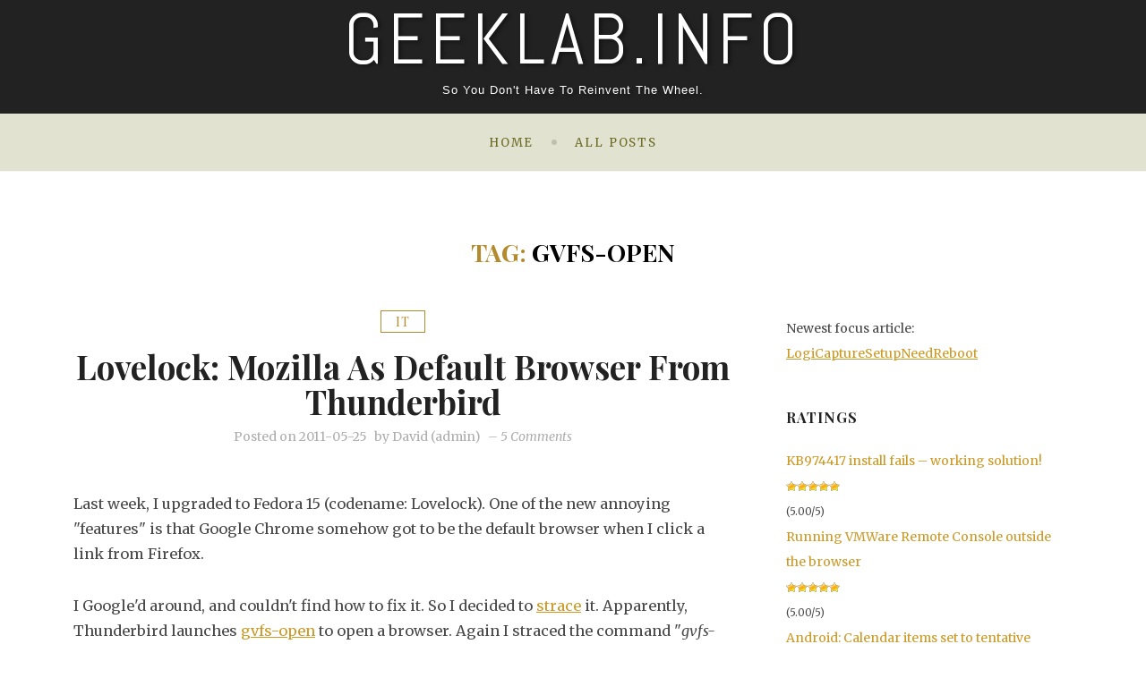

--- FILE ---
content_type: text/html; charset=UTF-8
request_url: https://www.geeklab.info/tag/gvfs-open/
body_size: 143936
content:
<!doctype html><html lang="en-US"><head><meta charset="UTF-8" /><meta name="viewport" content="width=device-width, initial-scale=1" /><meta name='robots' content='index, follow, max-image-preview:large, max-snippet:-1, max-video-preview:-1' /><link media="all" href="https://www.geeklab.info/wp-content/cache/autoptimize/css/autoptimize_8fe40849cee99cb310e7e96a902ed6cf.css" rel="stylesheet"><title>gvfs-open Archieven - GeekLab.info</title><link rel="canonical" href="https://www.geeklab.info/tag/gvfs-open/" /><meta property="og:locale" content="en_US" /><meta property="og:type" content="article" /><meta property="og:title" content="gvfs-open Archieven - GeekLab.info" /><meta property="og:url" content="https://www.geeklab.info/tag/gvfs-open/" /><meta property="og:site_name" content="GeekLab.info" /><meta name="twitter:card" content="summary_large_image" /> <script type="application/ld+json" class="yoast-schema-graph">{"@context":"https://schema.org","@graph":[{"@type":"CollectionPage","@id":"https://www.geeklab.info/tag/gvfs-open/","url":"https://www.geeklab.info/tag/gvfs-open/","name":"gvfs-open Archieven - GeekLab.info","isPartOf":{"@id":"https://www.geeklab.info/#website"},"breadcrumb":{"@id":"https://www.geeklab.info/tag/gvfs-open/#breadcrumb"},"inLanguage":"en-US"},{"@type":"BreadcrumbList","@id":"https://www.geeklab.info/tag/gvfs-open/#breadcrumb","itemListElement":[{"@type":"ListItem","position":1,"name":"Home","item":"https://www.geeklab.info/"},{"@type":"ListItem","position":2,"name":"gvfs-open"}]},{"@type":"WebSite","@id":"https://www.geeklab.info/#website","url":"https://www.geeklab.info/","name":"GeekLab.info","description":"So you don&#039;t have to reinvent the wheel.","potentialAction":[{"@type":"SearchAction","target":{"@type":"EntryPoint","urlTemplate":"https://www.geeklab.info/?s={search_term_string}"},"query-input":{"@type":"PropertyValueSpecification","valueRequired":true,"valueName":"search_term_string"}}],"inLanguage":"en-US"}]}</script> <link rel="alternate" type="application/rss+xml" title="GeekLab.info &raquo; Feed" href="https://www.geeklab.info/feed/" /><link rel="alternate" type="application/rss+xml" title="GeekLab.info &raquo; Comments Feed" href="https://www.geeklab.info/comments/feed/" /><link rel="alternate" type="application/rss+xml" title="GeekLab.info &raquo; gvfs-open Tag Feed" href="https://www.geeklab.info/tag/gvfs-open/feed/" /> <style id='wp-img-auto-sizes-contain-inline-css'>img:is([sizes=auto i],[sizes^="auto," i]){contain-intrinsic-size:3000px 1500px}
/*# sourceURL=wp-img-auto-sizes-contain-inline-css */</style><style id='wp-emoji-styles-inline-css'>img.wp-smiley, img.emoji {
		display: inline !important;
		border: none !important;
		box-shadow: none !important;
		height: 1em !important;
		width: 1em !important;
		margin: 0 0.07em !important;
		vertical-align: -0.1em !important;
		background: none !important;
		padding: 0 !important;
	}
/*# sourceURL=wp-emoji-styles-inline-css */</style><style id='wp-block-library-inline-css'>:root{--wp-block-synced-color:#7a00df;--wp-block-synced-color--rgb:122,0,223;--wp-bound-block-color:var(--wp-block-synced-color);--wp-editor-canvas-background:#ddd;--wp-admin-theme-color:#007cba;--wp-admin-theme-color--rgb:0,124,186;--wp-admin-theme-color-darker-10:#006ba1;--wp-admin-theme-color-darker-10--rgb:0,107,160.5;--wp-admin-theme-color-darker-20:#005a87;--wp-admin-theme-color-darker-20--rgb:0,90,135;--wp-admin-border-width-focus:2px}@media (min-resolution:192dpi){:root{--wp-admin-border-width-focus:1.5px}}.wp-element-button{cursor:pointer}:root .has-very-light-gray-background-color{background-color:#eee}:root .has-very-dark-gray-background-color{background-color:#313131}:root .has-very-light-gray-color{color:#eee}:root .has-very-dark-gray-color{color:#313131}:root .has-vivid-green-cyan-to-vivid-cyan-blue-gradient-background{background:linear-gradient(135deg,#00d084,#0693e3)}:root .has-purple-crush-gradient-background{background:linear-gradient(135deg,#34e2e4,#4721fb 50%,#ab1dfe)}:root .has-hazy-dawn-gradient-background{background:linear-gradient(135deg,#faaca8,#dad0ec)}:root .has-subdued-olive-gradient-background{background:linear-gradient(135deg,#fafae1,#67a671)}:root .has-atomic-cream-gradient-background{background:linear-gradient(135deg,#fdd79a,#004a59)}:root .has-nightshade-gradient-background{background:linear-gradient(135deg,#330968,#31cdcf)}:root .has-midnight-gradient-background{background:linear-gradient(135deg,#020381,#2874fc)}:root{--wp--preset--font-size--normal:16px;--wp--preset--font-size--huge:42px}.has-regular-font-size{font-size:1em}.has-larger-font-size{font-size:2.625em}.has-normal-font-size{font-size:var(--wp--preset--font-size--normal)}.has-huge-font-size{font-size:var(--wp--preset--font-size--huge)}.has-text-align-center{text-align:center}.has-text-align-left{text-align:left}.has-text-align-right{text-align:right}.has-fit-text{white-space:nowrap!important}#end-resizable-editor-section{display:none}.aligncenter{clear:both}.items-justified-left{justify-content:flex-start}.items-justified-center{justify-content:center}.items-justified-right{justify-content:flex-end}.items-justified-space-between{justify-content:space-between}.screen-reader-text{border:0;clip-path:inset(50%);height:1px;margin:-1px;overflow:hidden;padding:0;position:absolute;width:1px;word-wrap:normal!important}.screen-reader-text:focus{background-color:#ddd;clip-path:none;color:#444;display:block;font-size:1em;height:auto;left:5px;line-height:normal;padding:15px 23px 14px;text-decoration:none;top:5px;width:auto;z-index:100000}html :where(.has-border-color){border-style:solid}html :where([style*=border-top-color]){border-top-style:solid}html :where([style*=border-right-color]){border-right-style:solid}html :where([style*=border-bottom-color]){border-bottom-style:solid}html :where([style*=border-left-color]){border-left-style:solid}html :where([style*=border-width]){border-style:solid}html :where([style*=border-top-width]){border-top-style:solid}html :where([style*=border-right-width]){border-right-style:solid}html :where([style*=border-bottom-width]){border-bottom-style:solid}html :where([style*=border-left-width]){border-left-style:solid}html :where(img[class*=wp-image-]){height:auto;max-width:100%}:where(figure){margin:0 0 1em}html :where(.is-position-sticky){--wp-admin--admin-bar--position-offset:var(--wp-admin--admin-bar--height,0px)}@media screen and (max-width:600px){html :where(.is-position-sticky){--wp-admin--admin-bar--position-offset:0px}}

/*# sourceURL=wp-block-library-inline-css */</style><style id='wp-block-group-inline-css'>.wp-block-group{box-sizing:border-box}:where(.wp-block-group.wp-block-group-is-layout-constrained){position:relative}
/*# sourceURL=https://www.geeklab.info/wp-includes/blocks/group/style.min.css */</style><style id='wp-block-group-theme-inline-css'>:where(.wp-block-group.has-background){padding:1.25em 2.375em}
/*# sourceURL=https://www.geeklab.info/wp-includes/blocks/group/theme.min.css */</style><style id='global-styles-inline-css'>:root{--wp--preset--aspect-ratio--square: 1;--wp--preset--aspect-ratio--4-3: 4/3;--wp--preset--aspect-ratio--3-4: 3/4;--wp--preset--aspect-ratio--3-2: 3/2;--wp--preset--aspect-ratio--2-3: 2/3;--wp--preset--aspect-ratio--16-9: 16/9;--wp--preset--aspect-ratio--9-16: 9/16;--wp--preset--color--black: #000;--wp--preset--color--cyan-bluish-gray: #abb8c3;--wp--preset--color--white: #ffffff;--wp--preset--color--pale-pink: #f78da7;--wp--preset--color--vivid-red: #cf2e2e;--wp--preset--color--luminous-vivid-orange: #ff6900;--wp--preset--color--luminous-vivid-amber: #fcb900;--wp--preset--color--light-green-cyan: #7bdcb5;--wp--preset--color--vivid-green-cyan: #00d084;--wp--preset--color--pale-cyan-blue: #8ed1fc;--wp--preset--color--vivid-cyan-blue: #0693e3;--wp--preset--color--vivid-purple: #9b51e0;--wp--preset--color--dark-grey: #222;--wp--preset--color--light-grey: #f1f1f1;--wp--preset--color--brown: #b38a2d;--wp--preset--color--green: #a9b87b;--wp--preset--color--light-green: #e2e2d1;--wp--preset--gradient--vivid-cyan-blue-to-vivid-purple: linear-gradient(135deg,rgb(6,147,227) 0%,rgb(155,81,224) 100%);--wp--preset--gradient--light-green-cyan-to-vivid-green-cyan: linear-gradient(135deg,rgb(122,220,180) 0%,rgb(0,208,130) 100%);--wp--preset--gradient--luminous-vivid-amber-to-luminous-vivid-orange: linear-gradient(135deg,rgb(252,185,0) 0%,rgb(255,105,0) 100%);--wp--preset--gradient--luminous-vivid-orange-to-vivid-red: linear-gradient(135deg,rgb(255,105,0) 0%,rgb(207,46,46) 100%);--wp--preset--gradient--very-light-gray-to-cyan-bluish-gray: linear-gradient(135deg,rgb(238,238,238) 0%,rgb(169,184,195) 100%);--wp--preset--gradient--cool-to-warm-spectrum: linear-gradient(135deg,rgb(74,234,220) 0%,rgb(151,120,209) 20%,rgb(207,42,186) 40%,rgb(238,44,130) 60%,rgb(251,105,98) 80%,rgb(254,248,76) 100%);--wp--preset--gradient--blush-light-purple: linear-gradient(135deg,rgb(255,206,236) 0%,rgb(152,150,240) 100%);--wp--preset--gradient--blush-bordeaux: linear-gradient(135deg,rgb(254,205,165) 0%,rgb(254,45,45) 50%,rgb(107,0,62) 100%);--wp--preset--gradient--luminous-dusk: linear-gradient(135deg,rgb(255,203,112) 0%,rgb(199,81,192) 50%,rgb(65,88,208) 100%);--wp--preset--gradient--pale-ocean: linear-gradient(135deg,rgb(255,245,203) 0%,rgb(182,227,212) 50%,rgb(51,167,181) 100%);--wp--preset--gradient--electric-grass: linear-gradient(135deg,rgb(202,248,128) 0%,rgb(113,206,126) 100%);--wp--preset--gradient--midnight: linear-gradient(135deg,rgb(2,3,129) 0%,rgb(40,116,252) 100%);--wp--preset--gradient--green-to-light-green: linear-gradient(160deg, #a9b87b 0%, #e2e2d1 100%);--wp--preset--gradient--black-to-brown: linear-gradient(160deg, #000 0%, #222 100%);--wp--preset--gradient--dark-grey-to-light-grey: linear-gradient(160deg, #222 0%, #f1f1f1 100%);--wp--preset--gradient--brown-to-white: linear-gradient(160deg, #b38a2d 0%, #ffffff 100%);--wp--preset--gradient--light-green-to-white: linear-gradient(160deg, #e2e2d1 0%, #ffffff 100%);--wp--preset--font-size--small: 16px;--wp--preset--font-size--medium: 20px;--wp--preset--font-size--large: 24px;--wp--preset--font-size--x-large: 42px;--wp--preset--font-size--extra-small: 14px;--wp--preset--font-size--normal: 18px;--wp--preset--font-size--extra-large: 34px;--wp--preset--font-size--huge: 48px;--wp--preset--font-size--gigantic: 60px;--wp--preset--spacing--20: 0.44rem;--wp--preset--spacing--30: 0.67rem;--wp--preset--spacing--40: 1rem;--wp--preset--spacing--50: 1.5rem;--wp--preset--spacing--60: 2.25rem;--wp--preset--spacing--70: 3.38rem;--wp--preset--spacing--80: 5.06rem;--wp--preset--shadow--natural: 6px 6px 9px rgba(0, 0, 0, 0.2);--wp--preset--shadow--deep: 12px 12px 50px rgba(0, 0, 0, 0.4);--wp--preset--shadow--sharp: 6px 6px 0px rgba(0, 0, 0, 0.2);--wp--preset--shadow--outlined: 6px 6px 0px -3px rgb(255, 255, 255), 6px 6px rgb(0, 0, 0);--wp--preset--shadow--crisp: 6px 6px 0px rgb(0, 0, 0);}:where(.is-layout-flex){gap: 0.5em;}:where(.is-layout-grid){gap: 0.5em;}body .is-layout-flex{display: flex;}.is-layout-flex{flex-wrap: wrap;align-items: center;}.is-layout-flex > :is(*, div){margin: 0;}body .is-layout-grid{display: grid;}.is-layout-grid > :is(*, div){margin: 0;}:where(.wp-block-columns.is-layout-flex){gap: 2em;}:where(.wp-block-columns.is-layout-grid){gap: 2em;}:where(.wp-block-post-template.is-layout-flex){gap: 1.25em;}:where(.wp-block-post-template.is-layout-grid){gap: 1.25em;}.has-black-color{color: var(--wp--preset--color--black) !important;}.has-cyan-bluish-gray-color{color: var(--wp--preset--color--cyan-bluish-gray) !important;}.has-white-color{color: var(--wp--preset--color--white) !important;}.has-pale-pink-color{color: var(--wp--preset--color--pale-pink) !important;}.has-vivid-red-color{color: var(--wp--preset--color--vivid-red) !important;}.has-luminous-vivid-orange-color{color: var(--wp--preset--color--luminous-vivid-orange) !important;}.has-luminous-vivid-amber-color{color: var(--wp--preset--color--luminous-vivid-amber) !important;}.has-light-green-cyan-color{color: var(--wp--preset--color--light-green-cyan) !important;}.has-vivid-green-cyan-color{color: var(--wp--preset--color--vivid-green-cyan) !important;}.has-pale-cyan-blue-color{color: var(--wp--preset--color--pale-cyan-blue) !important;}.has-vivid-cyan-blue-color{color: var(--wp--preset--color--vivid-cyan-blue) !important;}.has-vivid-purple-color{color: var(--wp--preset--color--vivid-purple) !important;}.has-black-background-color{background-color: var(--wp--preset--color--black) !important;}.has-cyan-bluish-gray-background-color{background-color: var(--wp--preset--color--cyan-bluish-gray) !important;}.has-white-background-color{background-color: var(--wp--preset--color--white) !important;}.has-pale-pink-background-color{background-color: var(--wp--preset--color--pale-pink) !important;}.has-vivid-red-background-color{background-color: var(--wp--preset--color--vivid-red) !important;}.has-luminous-vivid-orange-background-color{background-color: var(--wp--preset--color--luminous-vivid-orange) !important;}.has-luminous-vivid-amber-background-color{background-color: var(--wp--preset--color--luminous-vivid-amber) !important;}.has-light-green-cyan-background-color{background-color: var(--wp--preset--color--light-green-cyan) !important;}.has-vivid-green-cyan-background-color{background-color: var(--wp--preset--color--vivid-green-cyan) !important;}.has-pale-cyan-blue-background-color{background-color: var(--wp--preset--color--pale-cyan-blue) !important;}.has-vivid-cyan-blue-background-color{background-color: var(--wp--preset--color--vivid-cyan-blue) !important;}.has-vivid-purple-background-color{background-color: var(--wp--preset--color--vivid-purple) !important;}.has-black-border-color{border-color: var(--wp--preset--color--black) !important;}.has-cyan-bluish-gray-border-color{border-color: var(--wp--preset--color--cyan-bluish-gray) !important;}.has-white-border-color{border-color: var(--wp--preset--color--white) !important;}.has-pale-pink-border-color{border-color: var(--wp--preset--color--pale-pink) !important;}.has-vivid-red-border-color{border-color: var(--wp--preset--color--vivid-red) !important;}.has-luminous-vivid-orange-border-color{border-color: var(--wp--preset--color--luminous-vivid-orange) !important;}.has-luminous-vivid-amber-border-color{border-color: var(--wp--preset--color--luminous-vivid-amber) !important;}.has-light-green-cyan-border-color{border-color: var(--wp--preset--color--light-green-cyan) !important;}.has-vivid-green-cyan-border-color{border-color: var(--wp--preset--color--vivid-green-cyan) !important;}.has-pale-cyan-blue-border-color{border-color: var(--wp--preset--color--pale-cyan-blue) !important;}.has-vivid-cyan-blue-border-color{border-color: var(--wp--preset--color--vivid-cyan-blue) !important;}.has-vivid-purple-border-color{border-color: var(--wp--preset--color--vivid-purple) !important;}.has-vivid-cyan-blue-to-vivid-purple-gradient-background{background: var(--wp--preset--gradient--vivid-cyan-blue-to-vivid-purple) !important;}.has-light-green-cyan-to-vivid-green-cyan-gradient-background{background: var(--wp--preset--gradient--light-green-cyan-to-vivid-green-cyan) !important;}.has-luminous-vivid-amber-to-luminous-vivid-orange-gradient-background{background: var(--wp--preset--gradient--luminous-vivid-amber-to-luminous-vivid-orange) !important;}.has-luminous-vivid-orange-to-vivid-red-gradient-background{background: var(--wp--preset--gradient--luminous-vivid-orange-to-vivid-red) !important;}.has-very-light-gray-to-cyan-bluish-gray-gradient-background{background: var(--wp--preset--gradient--very-light-gray-to-cyan-bluish-gray) !important;}.has-cool-to-warm-spectrum-gradient-background{background: var(--wp--preset--gradient--cool-to-warm-spectrum) !important;}.has-blush-light-purple-gradient-background{background: var(--wp--preset--gradient--blush-light-purple) !important;}.has-blush-bordeaux-gradient-background{background: var(--wp--preset--gradient--blush-bordeaux) !important;}.has-luminous-dusk-gradient-background{background: var(--wp--preset--gradient--luminous-dusk) !important;}.has-pale-ocean-gradient-background{background: var(--wp--preset--gradient--pale-ocean) !important;}.has-electric-grass-gradient-background{background: var(--wp--preset--gradient--electric-grass) !important;}.has-midnight-gradient-background{background: var(--wp--preset--gradient--midnight) !important;}.has-small-font-size{font-size: var(--wp--preset--font-size--small) !important;}.has-medium-font-size{font-size: var(--wp--preset--font-size--medium) !important;}.has-large-font-size{font-size: var(--wp--preset--font-size--large) !important;}.has-x-large-font-size{font-size: var(--wp--preset--font-size--x-large) !important;}
/*# sourceURL=global-styles-inline-css */</style><style id='classic-theme-styles-inline-css'>/*! This file is auto-generated */
.wp-block-button__link{color:#fff;background-color:#32373c;border-radius:9999px;box-shadow:none;text-decoration:none;padding:calc(.667em + 2px) calc(1.333em + 2px);font-size:1.125em}.wp-block-file__button{background:#32373c;color:#fff;text-decoration:none}
/*# sourceURL=/wp-includes/css/classic-themes.min.css */</style><link rel='stylesheet' id='alurra-google-fonts-css' href='https://fonts.googleapis.com/css?family=Merriweather%3A300%2C300italic%2Cregular%2Citalic%2C700%2C700italic%2C900%2C900italic%7CPlayfair+Display%3Aregular%2Citalic%2C700%2C700italic%2C900%2C900italic%7CAbel%3Aregular' media='all' /> <script defer src="https://www.geeklab.info/wp-content/plugins/jquery-updater/js/jquery-2.2.4.min.js?ver=2.2.4" id="jquery-js"></script> <script defer src="https://www.geeklab.info/wp-content/plugins/jquery-updater/js/jquery-migrate-1.4.1.min.js?ver=1.4.1" id="jquery-migrate-js"></script> <link rel="https://api.w.org/" href="https://www.geeklab.info/wp-json/" /><link rel="alternate" title="JSON" type="application/json" href="https://www.geeklab.info/wp-json/wp/v2/tags/162" /><link rel="EditURI" type="application/rsd+xml" title="RSD" href="https://www.geeklab.info/xmlrpc.php?rsd" /><meta name="generator" content="WordPress 6.9" /><style>input#submit { background-image: url(/wp-content/plugins/wp-shootspammers/wp-shootspammers.php?t=jpg&ts=1768994050); }</style><meta http-equiv="X-XRDS-Location" content="https://www.geeklab.info/?xrds" /><meta http-equiv="X-Yadis-Location" content="https://www.geeklab.info/?xrds" /><style type="text/css" media="all">:root {
	
	--rp-primary-colour: #8a8c2c;
	--rp-secondary-colour: #b38a2d;
	--rp-body-bg-colour: #fff;
	--rp-footer-bg-colour: #fff;
	--rp-bottom-sidebar-bg-colour: #fff;
	--rp-primary-text-colour: #484848;
	--rp-secondary-text-colour: #aeaeae;
	--rp-page-excerpt-colour: #757575;
	--rp-secondary-hover-colour: #cc9926;	
	--rp-content-line-colour: #f1f1f1;
	--rp-footer-text-colour: #8c8c8c;
	--rp-search-icon-colour: #fff;
	--rp-top-social-border-colour: #777;
	--rp-top-social-icon-colour: #b3b3b3;
	--rp-footer-social-bg-colour: #b38a2d;
	--rp-footer-social-icon-colour:  #fff;
	--rp-footer-social-bg-hover-colour: #333;
	--rp-footer-social-icon-hover-colour: #fff;
	--rp-header-bg-colour: #222;
	--rp-header-overlay-opacity: 0.2;
	--rp-header-title-colour: #fff;
	--rp-header-tagline-colour: #fff;
	--rp-primary-nav-bg-colour: #e2e2d1;
	--rp-mobile-nav-lines-colour: #f5f5f5;
	--rp-primary-nav-link-colour: #6b6b26;
	--rp-primary-nav-link-hover-colour: #000;
	--rp-primary-submenu-bg-colour: #f5f5f5;
	--rp-primary-submenu-link-colour: #3e3e3e;
	--rp-primary-submenu-link-hover-colour: #000;
	--rp-post-nav-bg-colour: #f1f1f1;
	--rp-featured-label-bg-colour: #b38a2d;
	--rp-featured-label-text-colour: #fff;
	--rp-category-label-border-colour: #b38a2d;
	--rp-category-label-text-colour: #b38a2d;
	--rp-heading-colour: #222;
	--rp-archive-prefix-colour: #b38a2d;
	--rp-link-colour: #cc9926;
	--rp-link-hover-colour: #a9b87b;
	--rp-button-bg-colour: #a9b87b;
	--rp-button-text-colour: #fff;
	--rp-button-hover-bg-colour: #333;
	--rp-button-text-hover-colour: #fff;
	--rp-form-placeholder-text-colour: #bababa;
	--rp-image-placeholder-bg-colour: #f1f1f1;
	--rp-image-placeholder-icon-colour: #bfbfbf;
	--rp-post-nav-link-colour: #222;
	--rp-post-nav-link-line-colour: #b38a2d;
	--rp-select-bg-colour: #a9b87b;
	--rp-select-text-colour: #fff;
	--rp-logo-size: 300px;
}


body {
--rp-font-primary: Merriweather;
font-size: 16px;
font-size: calc(16px + 0.025vw);
}



#site-title {
--rp-font-secondary: Abel;
font-size: calc(1rem + 5vw);
font-weight: 400;
font-style: normal;
}

.site-header-basic #site-title {
	font-size: calc(1rem + 5vw);
}

h1, h2, h3, h4, h5, h6 {
font-family : Playfair Display;
}

.bypostauthor .fn:after { 
content: "[Author]";
}</style><style id="wp-custom-css">.row > img[alt='code']{
	width:inherit;
}
p#csecparent{
	display:inline-block;
}


.wp-block-code code{
	white-space:pre;
	border:none;
}

pre{
	padding: 8px;
}</style></head><body class="archive tag tag-gvfs-open tag-162 wp-embed-responsive wp-theme-alurra site-header-basic blog-classic-right hfeed template-right"><div id="page" class="site"> <a class="skip-link screen-reader-text" href="#content">Skip to content</a><div id="search-modal" class="search-modal"><form method="get" class="search-form" action="https://www.geeklab.info/"><div class="search-wrap"><label><input type="search" class="search-field" autocomplete="off" placeholder="Search&hellip;" value="" name="s" title="Search for:" /> </label><button type="submit" class="search-submit"><svg class="svg-icon" width="24" height="24" aria-hidden="true" role="img" focusable="false" viewBox="0 0 24 24" fill="none" xmlns="http://www.w3.org/2000/svg"><path fill-rule="evenodd" clip-rule="evenodd" d="M11.742 10.344a6.5 6.5 0 1 0-1.397 1.398h-.001c.03.04.062.078.098.115l3.85 3.85a1 1 0 0 0 1.415-1.414l-3.85-3.85a1.007 1.007 0 0 0-.115-.1zM12 6.5a5.5 5.5 0 1 1-11 0 5.5 5.5 0 0 1 11 0z" fill="currentColor"/></svg></button></div></form> <a href="#" id="close-search-modal" class="close-search-modal"><svg class="svg-icon" width="24" height="24" aria-hidden="true" role="img" focusable="false" viewBox="0 0 24 24" fill="none" xmlns="http://www.w3.org/2000/svg"><path fill-rule="evenodd" clip-rule="evenodd" d="M12 10.9394L5.53033 4.46973L4.46967 5.53039L10.9393 12.0001L4.46967 18.4697L5.53033 19.5304L12 13.0607L18.4697 19.5304L19.5303 18.4697L13.0607 12.0001L19.5303 5.53039L18.4697 4.46973L12 10.9394Z" fill="currentColor"/></svg></a></div><header id="masthead" class="site-header header-simple"><div class="container"><div class="row"><div id="site-branding" class="col fade-block"><p id="site-title"><a href="https://www.geeklab.info/" rel="home">GeekLab.info</a></p><p id="site-description">So you don&#039;t have to reinvent the wheel.</p></div></div></div></header><nav id="primary-navigation" class="primary-navigation"><a href="#" id="nav-toggle" class="nav-toggle"><svg class="svg-icon" width="24" height="24" aria-hidden="true" role="img" focusable="false" viewBox="0 0 24 24" fill="none" xmlns="http://www.w3.org/2000/svg"><path fill-rule="evenodd" clip-rule="evenodd" d="M4.5 6H19.5V7.5H4.5V6ZM4.5 12H19.5V13.5H4.5V12ZM19.5 18H4.5V19.5H19.5V18Z" fill="currentColor"/></svg>Menu</a><div class="menu-container"><ul id="menu-menu" class="nav-menu"><li id="menu-item-1096" class="menu-item menu-item-type-custom menu-item-object-custom menu-item-1096"><a class="nav-link"href="/">Home</a></li><li id="menu-item-762" class="menu-item menu-item-type-post_type menu-item-object-page menu-item-762"><a class="nav-link"href="https://www.geeklab.info/all-posts/">All posts</a></li></ul></div></nav><main id="main" class="site-main" role="main"><div id="content" class="site-content"><header class="page-header"><h1 class="page-title"><span class="archive-prefix colour">Tag:</span> <span>gvfs-open</span></h1></header><div class="container"><div class="row"><div class="col-lg-8"><article id="post-447" class="post-447 post type-post status-publish format-standard hentry category-it tag-fedora-15 tag-fedora-17 tag-gvfs-open tag-lovelock tag-thunderbird post-summary"><header class="entry-header"><div class="cat-links"><a href="https://www.geeklab.info/category/it/">IT</a></div><h2 class="entry-title"><a href="https://www.geeklab.info/2011/05/lovelock-mozilla-as-default-browser-from-thunderbird/" rel="bookmark">Lovelock: Mozilla as default browser from Thunderbird</a></h2><ul class="post-details"><li class="publish-date"><span class="publish-date-label">Posted on </span><a href="https://www.geeklab.info/2011/05/lovelock-mozilla-as-default-browser-from-thunderbird/" rel="bookmark"><time class="entry-date published" datetime="2011-05-25T08:46:12+02:00">2011-05-25</time><time class="updated" datetime="2012-09-26T09:49:33+02:00">2012-09-26</time></a></li><li class="byline"><span class="postauthor">by </span><span class="author vcard"><a class="url fn n" href="https://www.geeklab.info/author/admin/">David (admin)</a></span></li><li class="comments-link">&ndash;&nbsp;<a href="https://www.geeklab.info/2011/05/lovelock-mozilla-as-default-browser-from-thunderbird/#comments">5 Comments<span class="screen-reader-text"> on Lovelock: Mozilla as default browser from Thunderbird</span></a></li></ul></header><div class="entry-content"><p>Last week, I upgraded to Fedora 15 (codename: Lovelock). One of the new annoying "features" is that Google Chrome somehow got to be the default browser when I click a link from Firefox.</p><p>I Google'd around, and couldn't find how to fix it. So I decided to <a href="http://www.google.nl/search?q=man+strace" target="_blank">strace</a> it. Apparently, Thunderbird launches <a href="http://en.wikipedia.org/wiki/GVFS">gvfs-open</a> to open a browser. Again I straced the command "<em>gvfs-open https://www.geeklab.info</em>", and found that it opens <em>/usr/local/share/applications/defaults.list</em>, which referred to google-chrome.desktop instead of mozilla-firefox.desktop. My file now contains:</p><p><code>[Default Applications]<br /> text/html=mozilla-firefox.desktop<br /> text/xml=mozilla-firefox.desktop<br /> application/xhtml_xml=mozilla-firefox.desktop<br /> x-scheme-handler/http=mozilla-firefox.desktop<br /> x-scheme-handler/https=mozilla-firefox.desktop<br /> x-scheme-handler/ftp=mozilla-firefox.desktop<br /> </code></p><p>And it's fixed! :-)</p><p><strong>Update</strong>: Since some crap keeps changing this file, i just made the file immutable. The command <em>chattr +i /usr/local/share/applications/defaults.list</em> prevents programs that would normally have permissions to edit the file to be blocked.</p> <i class='glicopyright'>&copy; GeekLabInfo <a href="https://www.geeklab.info/2011/05/lovelock-mozilla-as-default-browser-from-thunderbird/">Lovelock: Mozilla as default browser from Thunderbird</a> is a post from <a href="http://www.geeklab.info">GeekLab.info</a>. You are free to copy materials from GeekLab.info, but you are required to link back to <a href="https://www.geeklab.info">https://www.geeklab.info</a></i><br><br><span id="post-ratings-447" class="post-ratings" data-nonce="520fd3016f"><img decoding="async" id="rating_447_1" src="https://www.geeklab.info/wp-content/plugins/wp-postratings/images/stars/rating_on.gif" alt="1 Star" title="1 Star" onmouseover="current_rating(447, 1, '1 Star');" onmouseout="ratings_off(5, 0, 0);" onclick="rate_post();" onkeypress="rate_post();" style="cursor: pointer; border: 0px;" /><img decoding="async" id="rating_447_2" src="https://www.geeklab.info/wp-content/plugins/wp-postratings/images/stars/rating_on.gif" alt="2 Stars" title="2 Stars" onmouseover="current_rating(447, 2, '2 Stars');" onmouseout="ratings_off(5, 0, 0);" onclick="rate_post();" onkeypress="rate_post();" style="cursor: pointer; border: 0px;" /><img decoding="async" id="rating_447_3" src="https://www.geeklab.info/wp-content/plugins/wp-postratings/images/stars/rating_on.gif" alt="3 Stars" title="3 Stars" onmouseover="current_rating(447, 3, '3 Stars');" onmouseout="ratings_off(5, 0, 0);" onclick="rate_post();" onkeypress="rate_post();" style="cursor: pointer; border: 0px;" /><img decoding="async" id="rating_447_4" src="https://www.geeklab.info/wp-content/plugins/wp-postratings/images/stars/rating_on.gif" alt="4 Stars" title="4 Stars" onmouseover="current_rating(447, 4, '4 Stars');" onmouseout="ratings_off(5, 0, 0);" onclick="rate_post();" onkeypress="rate_post();" style="cursor: pointer; border: 0px;" /><img decoding="async" id="rating_447_5" src="https://www.geeklab.info/wp-content/plugins/wp-postratings/images/stars/rating_on.gif" alt="5 Stars" title="5 Stars" onmouseover="current_rating(447, 5, '5 Stars');" onmouseout="ratings_off(5, 0, 0);" onclick="rate_post();" onkeypress="rate_post();" style="cursor: pointer; border: 0px;" /> (<strong>2</strong> votes, average: <strong>5.00</strong> out of 5)<br /><span class="post-ratings-text" id="ratings_447_text"></span></span><span id="post-ratings-447-loading" class="post-ratings-loading"><img decoding="async" src="https://www.geeklab.info/wp-content/plugins/wp-postratings/images/loading.gif" width="16" height="16" class="post-ratings-image" />Loading...</span></div></article></div><aside id="right-sidebar" class="col-lg-4 widget-area"><div id="block-2" class="widget widget_block"><p>Newest focus article: <a href="https://www.geeklab.info/2022/02/logi-capture-cannot-install-requires-restart/">LogiCaptureSetupNeedReboot</a></p></div><div id="block-9" class="widget widget_block"><div class="wp-block-group"><div class="wp-block-group__inner-container is-layout-flow wp-block-group-is-layout-flow"><div class="wp-block-group"><div class="wp-block-group__inner-container is-layout-flow wp-block-group-is-layout-flow"><div class="widget widget_ratings-widget"><h2 class="widgettitle">Ratings</h2><ul><li class='postratings_higestrated'><a href="https://www.geeklab.info/2010/03/kb974417-install-fails/" title="KB974417 install fails &ndash; working solution!">KB974417 install fails &ndash; working solution!</a><br><img decoding="async" src="https://www.geeklab.info/wp-content/plugins/wp-postratings/images/stars/rating_on.gif" alt="21 votes, average: 5.00 out of 5" title="21 votes, average: 5.00 out of 5" class="post-ratings-image" /><img decoding="async" src="https://www.geeklab.info/wp-content/plugins/wp-postratings/images/stars/rating_on.gif" alt="21 votes, average: 5.00 out of 5" title="21 votes, average: 5.00 out of 5" class="post-ratings-image" /><img decoding="async" src="https://www.geeklab.info/wp-content/plugins/wp-postratings/images/stars/rating_on.gif" alt="21 votes, average: 5.00 out of 5" title="21 votes, average: 5.00 out of 5" class="post-ratings-image" /><img decoding="async" src="https://www.geeklab.info/wp-content/plugins/wp-postratings/images/stars/rating_on.gif" alt="21 votes, average: 5.00 out of 5" title="21 votes, average: 5.00 out of 5" class="post-ratings-image" /><img decoding="async" src="https://www.geeklab.info/wp-content/plugins/wp-postratings/images/stars/rating_on.gif" alt="21 votes, average: 5.00 out of 5" title="21 votes, average: 5.00 out of 5" class="post-ratings-image" /><br><span style='font-size:0.8em'>(5.00/5)</span></li><li class='postratings_higestrated'><a href="https://www.geeklab.info/2010/02/running-vmware-remote-console-outside-the-browser/" title="Running VMWare Remote Console outside the browser">Running VMWare Remote Console outside the browser</a><br><img decoding="async" src="https://www.geeklab.info/wp-content/plugins/wp-postratings/images/stars/rating_on.gif" alt="11 votes, average: 5.00 out of 5" title="11 votes, average: 5.00 out of 5" class="post-ratings-image" /><img decoding="async" src="https://www.geeklab.info/wp-content/plugins/wp-postratings/images/stars/rating_on.gif" alt="11 votes, average: 5.00 out of 5" title="11 votes, average: 5.00 out of 5" class="post-ratings-image" /><img decoding="async" src="https://www.geeklab.info/wp-content/plugins/wp-postratings/images/stars/rating_on.gif" alt="11 votes, average: 5.00 out of 5" title="11 votes, average: 5.00 out of 5" class="post-ratings-image" /><img decoding="async" src="https://www.geeklab.info/wp-content/plugins/wp-postratings/images/stars/rating_on.gif" alt="11 votes, average: 5.00 out of 5" title="11 votes, average: 5.00 out of 5" class="post-ratings-image" /><img decoding="async" src="https://www.geeklab.info/wp-content/plugins/wp-postratings/images/stars/rating_on.gif" alt="11 votes, average: 5.00 out of 5" title="11 votes, average: 5.00 out of 5" class="post-ratings-image" /><br><span style='font-size:0.8em'>(5.00/5)</span></li><li class='postratings_higestrated'><a href="https://www.geeklab.info/2011/07/android-calendar-items-set-to-tentative/" title="Android: Calendar items set to tentative">Android: Calendar items set to tentative</a><br><img decoding="async" src="https://www.geeklab.info/wp-content/plugins/wp-postratings/images/stars/rating_on.gif" alt="9 votes, average: 5.00 out of 5" title="9 votes, average: 5.00 out of 5" class="post-ratings-image" /><img decoding="async" src="https://www.geeklab.info/wp-content/plugins/wp-postratings/images/stars/rating_on.gif" alt="9 votes, average: 5.00 out of 5" title="9 votes, average: 5.00 out of 5" class="post-ratings-image" /><img decoding="async" src="https://www.geeklab.info/wp-content/plugins/wp-postratings/images/stars/rating_on.gif" alt="9 votes, average: 5.00 out of 5" title="9 votes, average: 5.00 out of 5" class="post-ratings-image" /><img decoding="async" src="https://www.geeklab.info/wp-content/plugins/wp-postratings/images/stars/rating_on.gif" alt="9 votes, average: 5.00 out of 5" title="9 votes, average: 5.00 out of 5" class="post-ratings-image" /><img decoding="async" src="https://www.geeklab.info/wp-content/plugins/wp-postratings/images/stars/rating_on.gif" alt="9 votes, average: 5.00 out of 5" title="9 votes, average: 5.00 out of 5" class="post-ratings-image" /><br><span style='font-size:0.8em'>(5.00/5)</span></li><li class='postratings_higestrated'><a href="https://www.geeklab.info/2011/12/sgs2-removing-bol-com-app/" title="SGS2: Removing Bol.com app">SGS2: Removing Bol.com app</a><br><img decoding="async" src="https://www.geeklab.info/wp-content/plugins/wp-postratings/images/stars/rating_on.gif" alt="7 votes, average: 5.00 out of 5" title="7 votes, average: 5.00 out of 5" class="post-ratings-image" /><img decoding="async" src="https://www.geeklab.info/wp-content/plugins/wp-postratings/images/stars/rating_on.gif" alt="7 votes, average: 5.00 out of 5" title="7 votes, average: 5.00 out of 5" class="post-ratings-image" /><img decoding="async" src="https://www.geeklab.info/wp-content/plugins/wp-postratings/images/stars/rating_on.gif" alt="7 votes, average: 5.00 out of 5" title="7 votes, average: 5.00 out of 5" class="post-ratings-image" /><img decoding="async" src="https://www.geeklab.info/wp-content/plugins/wp-postratings/images/stars/rating_on.gif" alt="7 votes, average: 5.00 out of 5" title="7 votes, average: 5.00 out of 5" class="post-ratings-image" /><img decoding="async" src="https://www.geeklab.info/wp-content/plugins/wp-postratings/images/stars/rating_on.gif" alt="7 votes, average: 5.00 out of 5" title="7 votes, average: 5.00 out of 5" class="post-ratings-image" /><br><span style='font-size:0.8em'>(5.00/5)</span></li><li class='postratings_higestrated'><a href="https://www.geeklab.info/2011/06/fedora-15-nagios-errors/" title="Fedora 15: Nagios errors">Fedora 15: Nagios errors</a><br><img decoding="async" src="https://www.geeklab.info/wp-content/plugins/wp-postratings/images/stars/rating_on.gif" alt="7 votes, average: 5.00 out of 5" title="7 votes, average: 5.00 out of 5" class="post-ratings-image" /><img decoding="async" src="https://www.geeklab.info/wp-content/plugins/wp-postratings/images/stars/rating_on.gif" alt="7 votes, average: 5.00 out of 5" title="7 votes, average: 5.00 out of 5" class="post-ratings-image" /><img decoding="async" src="https://www.geeklab.info/wp-content/plugins/wp-postratings/images/stars/rating_on.gif" alt="7 votes, average: 5.00 out of 5" title="7 votes, average: 5.00 out of 5" class="post-ratings-image" /><img decoding="async" src="https://www.geeklab.info/wp-content/plugins/wp-postratings/images/stars/rating_on.gif" alt="7 votes, average: 5.00 out of 5" title="7 votes, average: 5.00 out of 5" class="post-ratings-image" /><img decoding="async" src="https://www.geeklab.info/wp-content/plugins/wp-postratings/images/stars/rating_on.gif" alt="7 votes, average: 5.00 out of 5" title="7 votes, average: 5.00 out of 5" class="post-ratings-image" /><br><span style='font-size:0.8em'>(5.00/5)</span></li><li class='postratings_higestrated'><a href="https://www.geeklab.info/2022/01/logi-capture-cannot-install-requires-restart/" title="&ldquo;Logi Capture cannot install, requires restart&rdquo;. How to fix?">&ldquo;Logi Capture cannot install, requires restart&rdquo;. How to fix?</a><br><img decoding="async" src="https://www.geeklab.info/wp-content/plugins/wp-postratings/images/stars/rating_on.gif" alt="4 votes, average: 5.00 out of 5" title="4 votes, average: 5.00 out of 5" class="post-ratings-image" /><img decoding="async" src="https://www.geeklab.info/wp-content/plugins/wp-postratings/images/stars/rating_on.gif" alt="4 votes, average: 5.00 out of 5" title="4 votes, average: 5.00 out of 5" class="post-ratings-image" /><img decoding="async" src="https://www.geeklab.info/wp-content/plugins/wp-postratings/images/stars/rating_on.gif" alt="4 votes, average: 5.00 out of 5" title="4 votes, average: 5.00 out of 5" class="post-ratings-image" /><img decoding="async" src="https://www.geeklab.info/wp-content/plugins/wp-postratings/images/stars/rating_on.gif" alt="4 votes, average: 5.00 out of 5" title="4 votes, average: 5.00 out of 5" class="post-ratings-image" /><img decoding="async" src="https://www.geeklab.info/wp-content/plugins/wp-postratings/images/stars/rating_on.gif" alt="4 votes, average: 5.00 out of 5" title="4 votes, average: 5.00 out of 5" class="post-ratings-image" /><br><span style='font-size:0.8em'>(5.00/5)</span></li><li class='postratings_higestrated'><a href="https://www.geeklab.info/2022/02/connect-your-unifi-protect-app-to-a-console-in-a-different-vlan-or-over-a-vpn/" title="Connect your UniFi Protect app to a console in a different VLAN or over a VPN">Connect your UniFi Protect app to a console in a different VLAN or over a VPN</a><br><img decoding="async" src="https://www.geeklab.info/wp-content/plugins/wp-postratings/images/stars/rating_on.gif" alt="3 votes, average: 5.00 out of 5" title="3 votes, average: 5.00 out of 5" class="post-ratings-image" /><img decoding="async" src="https://www.geeklab.info/wp-content/plugins/wp-postratings/images/stars/rating_on.gif" alt="3 votes, average: 5.00 out of 5" title="3 votes, average: 5.00 out of 5" class="post-ratings-image" /><img decoding="async" src="https://www.geeklab.info/wp-content/plugins/wp-postratings/images/stars/rating_on.gif" alt="3 votes, average: 5.00 out of 5" title="3 votes, average: 5.00 out of 5" class="post-ratings-image" /><img decoding="async" src="https://www.geeklab.info/wp-content/plugins/wp-postratings/images/stars/rating_on.gif" alt="3 votes, average: 5.00 out of 5" title="3 votes, average: 5.00 out of 5" class="post-ratings-image" /><img decoding="async" src="https://www.geeklab.info/wp-content/plugins/wp-postratings/images/stars/rating_on.gif" alt="3 votes, average: 5.00 out of 5" title="3 votes, average: 5.00 out of 5" class="post-ratings-image" /><br><span style='font-size:0.8em'>(5.00/5)</span></li><li class='postratings_higestrated'><a href="https://www.geeklab.info/2011/12/unable-to-connect-to-cups-server-localhost631-connection-refused/" title="Unable to connect to CUPS server localhost:631 &ndash; Connection refused">Unable to connect to CUPS server localhost:631 &ndash; Connection refused</a><br><img decoding="async" src="https://www.geeklab.info/wp-content/plugins/wp-postratings/images/stars/rating_on.gif" alt="3 votes, average: 5.00 out of 5" title="3 votes, average: 5.00 out of 5" class="post-ratings-image" /><img decoding="async" src="https://www.geeklab.info/wp-content/plugins/wp-postratings/images/stars/rating_on.gif" alt="3 votes, average: 5.00 out of 5" title="3 votes, average: 5.00 out of 5" class="post-ratings-image" /><img decoding="async" src="https://www.geeklab.info/wp-content/plugins/wp-postratings/images/stars/rating_on.gif" alt="3 votes, average: 5.00 out of 5" title="3 votes, average: 5.00 out of 5" class="post-ratings-image" /><img decoding="async" src="https://www.geeklab.info/wp-content/plugins/wp-postratings/images/stars/rating_on.gif" alt="3 votes, average: 5.00 out of 5" title="3 votes, average: 5.00 out of 5" class="post-ratings-image" /><img decoding="async" src="https://www.geeklab.info/wp-content/plugins/wp-postratings/images/stars/rating_on.gif" alt="3 votes, average: 5.00 out of 5" title="3 votes, average: 5.00 out of 5" class="post-ratings-image" /><br><span style='font-size:0.8em'>(5.00/5)</span></li><li class='postratings_higestrated'><a href="https://www.geeklab.info/2011/12/playing-with-the-sockets-socat-and-netcat/" title="Playing with the sockets: socat and netcat">Playing with the sockets: socat and netcat</a><br><img decoding="async" src="https://www.geeklab.info/wp-content/plugins/wp-postratings/images/stars/rating_on.gif" alt="3 votes, average: 5.00 out of 5" title="3 votes, average: 5.00 out of 5" class="post-ratings-image" /><img decoding="async" src="https://www.geeklab.info/wp-content/plugins/wp-postratings/images/stars/rating_on.gif" alt="3 votes, average: 5.00 out of 5" title="3 votes, average: 5.00 out of 5" class="post-ratings-image" /><img decoding="async" src="https://www.geeklab.info/wp-content/plugins/wp-postratings/images/stars/rating_on.gif" alt="3 votes, average: 5.00 out of 5" title="3 votes, average: 5.00 out of 5" class="post-ratings-image" /><img decoding="async" src="https://www.geeklab.info/wp-content/plugins/wp-postratings/images/stars/rating_on.gif" alt="3 votes, average: 5.00 out of 5" title="3 votes, average: 5.00 out of 5" class="post-ratings-image" /><img decoding="async" src="https://www.geeklab.info/wp-content/plugins/wp-postratings/images/stars/rating_on.gif" alt="3 votes, average: 5.00 out of 5" title="3 votes, average: 5.00 out of 5" class="post-ratings-image" /><br><span style='font-size:0.8em'>(5.00/5)</span></li><li class='postratings_higestrated'><a href="https://www.geeklab.info/2024/01/552-5-2-0-message-contains-bare-cr-and-is-violating-822-bis-section-2-3-in-reply-to-end-of-data-command/" title="552 5.2.0 Message contains bare CR and is violating 822.bis section 2.3 (in reply to end of DATA command))">552 5.2.0 Message contains bare CR and is violating 822.bis section 2.3 (in reply to end of DATA command))</a><br><img decoding="async" src="https://www.geeklab.info/wp-content/plugins/wp-postratings/images/stars/rating_on.gif" alt="3 votes, average: 5.00 out of 5" title="3 votes, average: 5.00 out of 5" class="post-ratings-image" /><img decoding="async" src="https://www.geeklab.info/wp-content/plugins/wp-postratings/images/stars/rating_on.gif" alt="3 votes, average: 5.00 out of 5" title="3 votes, average: 5.00 out of 5" class="post-ratings-image" /><img decoding="async" src="https://www.geeklab.info/wp-content/plugins/wp-postratings/images/stars/rating_on.gif" alt="3 votes, average: 5.00 out of 5" title="3 votes, average: 5.00 out of 5" class="post-ratings-image" /><img decoding="async" src="https://www.geeklab.info/wp-content/plugins/wp-postratings/images/stars/rating_on.gif" alt="3 votes, average: 5.00 out of 5" title="3 votes, average: 5.00 out of 5" class="post-ratings-image" /><img decoding="async" src="https://www.geeklab.info/wp-content/plugins/wp-postratings/images/stars/rating_on.gif" alt="3 votes, average: 5.00 out of 5" title="3 votes, average: 5.00 out of 5" class="post-ratings-image" /><br><span style='font-size:0.8em'>(5.00/5)</span></li><li class='postratings_higestrated'><a href="https://www.geeklab.info/2011/05/lovelock-mozilla-as-default-browser-from-thunderbird/" title="Lovelock: Mozilla as default browser from Thunderbird">Lovelock: Mozilla as default browser from Thunderbird</a><br><img decoding="async" src="https://www.geeklab.info/wp-content/plugins/wp-postratings/images/stars/rating_on.gif" alt="2 votes, average: 5.00 out of 5" title="2 votes, average: 5.00 out of 5" class="post-ratings-image" /><img decoding="async" src="https://www.geeklab.info/wp-content/plugins/wp-postratings/images/stars/rating_on.gif" alt="2 votes, average: 5.00 out of 5" title="2 votes, average: 5.00 out of 5" class="post-ratings-image" /><img decoding="async" src="https://www.geeklab.info/wp-content/plugins/wp-postratings/images/stars/rating_on.gif" alt="2 votes, average: 5.00 out of 5" title="2 votes, average: 5.00 out of 5" class="post-ratings-image" /><img decoding="async" src="https://www.geeklab.info/wp-content/plugins/wp-postratings/images/stars/rating_on.gif" alt="2 votes, average: 5.00 out of 5" title="2 votes, average: 5.00 out of 5" class="post-ratings-image" /><img decoding="async" src="https://www.geeklab.info/wp-content/plugins/wp-postratings/images/stars/rating_on.gif" alt="2 votes, average: 5.00 out of 5" title="2 votes, average: 5.00 out of 5" class="post-ratings-image" /><br><span style='font-size:0.8em'>(5.00/5)</span></li><li class='postratings_higestrated'><a href="https://www.geeklab.info/2014/08/iptables-and-dynamic-dns-part-3/" title="iptables and dynamic DNS &ndash; part 3">iptables and dynamic DNS &ndash; part 3</a><br><img decoding="async" src="https://www.geeklab.info/wp-content/plugins/wp-postratings/images/stars/rating_on.gif" alt="2 votes, average: 5.00 out of 5" title="2 votes, average: 5.00 out of 5" class="post-ratings-image" /><img decoding="async" src="https://www.geeklab.info/wp-content/plugins/wp-postratings/images/stars/rating_on.gif" alt="2 votes, average: 5.00 out of 5" title="2 votes, average: 5.00 out of 5" class="post-ratings-image" /><img decoding="async" src="https://www.geeklab.info/wp-content/plugins/wp-postratings/images/stars/rating_on.gif" alt="2 votes, average: 5.00 out of 5" title="2 votes, average: 5.00 out of 5" class="post-ratings-image" /><img decoding="async" src="https://www.geeklab.info/wp-content/plugins/wp-postratings/images/stars/rating_on.gif" alt="2 votes, average: 5.00 out of 5" title="2 votes, average: 5.00 out of 5" class="post-ratings-image" /><img decoding="async" src="https://www.geeklab.info/wp-content/plugins/wp-postratings/images/stars/rating_on.gif" alt="2 votes, average: 5.00 out of 5" title="2 votes, average: 5.00 out of 5" class="post-ratings-image" /><br><span style='font-size:0.8em'>(5.00/5)</span></li><li class='postratings_higestrated'><a href="https://www.geeklab.info/2017/09/kb4011086-sets-language-to-swedish/" title="Update KB4011086 sets Outlook 2007 language to Swedish">Update KB4011086 sets Outlook 2007 language to Swedish</a><br><img decoding="async" src="https://www.geeklab.info/wp-content/plugins/wp-postratings/images/stars/rating_on.gif" alt="2 votes, average: 5.00 out of 5" title="2 votes, average: 5.00 out of 5" class="post-ratings-image" /><img decoding="async" src="https://www.geeklab.info/wp-content/plugins/wp-postratings/images/stars/rating_on.gif" alt="2 votes, average: 5.00 out of 5" title="2 votes, average: 5.00 out of 5" class="post-ratings-image" /><img decoding="async" src="https://www.geeklab.info/wp-content/plugins/wp-postratings/images/stars/rating_on.gif" alt="2 votes, average: 5.00 out of 5" title="2 votes, average: 5.00 out of 5" class="post-ratings-image" /><img decoding="async" src="https://www.geeklab.info/wp-content/plugins/wp-postratings/images/stars/rating_on.gif" alt="2 votes, average: 5.00 out of 5" title="2 votes, average: 5.00 out of 5" class="post-ratings-image" /><img decoding="async" src="https://www.geeklab.info/wp-content/plugins/wp-postratings/images/stars/rating_on.gif" alt="2 votes, average: 5.00 out of 5" title="2 votes, average: 5.00 out of 5" class="post-ratings-image" /><br><span style='font-size:0.8em'>(5.00/5)</span></li><li class='postratings_higestrated'><a href="https://www.geeklab.info/2012/01/squid-with-active-directory-authentication-on-centos-6-0/" title="Squid with active directory authentication on Centos 6.0">Squid with active directory authentication on Centos 6.0</a><br><img decoding="async" src="https://www.geeklab.info/wp-content/plugins/wp-postratings/images/stars/rating_on.gif" alt="2 votes, average: 5.00 out of 5" title="2 votes, average: 5.00 out of 5" class="post-ratings-image" /><img decoding="async" src="https://www.geeklab.info/wp-content/plugins/wp-postratings/images/stars/rating_on.gif" alt="2 votes, average: 5.00 out of 5" title="2 votes, average: 5.00 out of 5" class="post-ratings-image" /><img decoding="async" src="https://www.geeklab.info/wp-content/plugins/wp-postratings/images/stars/rating_on.gif" alt="2 votes, average: 5.00 out of 5" title="2 votes, average: 5.00 out of 5" class="post-ratings-image" /><img decoding="async" src="https://www.geeklab.info/wp-content/plugins/wp-postratings/images/stars/rating_on.gif" alt="2 votes, average: 5.00 out of 5" title="2 votes, average: 5.00 out of 5" class="post-ratings-image" /><img decoding="async" src="https://www.geeklab.info/wp-content/plugins/wp-postratings/images/stars/rating_on.gif" alt="2 votes, average: 5.00 out of 5" title="2 votes, average: 5.00 out of 5" class="post-ratings-image" /><br><span style='font-size:0.8em'>(5.00/5)</span></li><li class='postratings_higestrated'><a href="https://www.geeklab.info/2011/02/iptables-and-dynamic-dns/" title="iptables and dynamic DNS">iptables and dynamic DNS</a><br><img decoding="async" src="https://www.geeklab.info/wp-content/plugins/wp-postratings/images/stars/rating_on.gif" alt="2 votes, average: 5.00 out of 5" title="2 votes, average: 5.00 out of 5" class="post-ratings-image" /><img decoding="async" src="https://www.geeklab.info/wp-content/plugins/wp-postratings/images/stars/rating_on.gif" alt="2 votes, average: 5.00 out of 5" title="2 votes, average: 5.00 out of 5" class="post-ratings-image" /><img decoding="async" src="https://www.geeklab.info/wp-content/plugins/wp-postratings/images/stars/rating_on.gif" alt="2 votes, average: 5.00 out of 5" title="2 votes, average: 5.00 out of 5" class="post-ratings-image" /><img decoding="async" src="https://www.geeklab.info/wp-content/plugins/wp-postratings/images/stars/rating_on.gif" alt="2 votes, average: 5.00 out of 5" title="2 votes, average: 5.00 out of 5" class="post-ratings-image" /><img decoding="async" src="https://www.geeklab.info/wp-content/plugins/wp-postratings/images/stars/rating_on.gif" alt="2 votes, average: 5.00 out of 5" title="2 votes, average: 5.00 out of 5" class="post-ratings-image" /><br><span style='font-size:0.8em'>(5.00/5)</span></li><li class='postratings_higestrated'><a href="https://www.geeklab.info/2011/12/vmware-data-recovery-is-crap/" title="VMWare Data Recovery is crap">VMWare Data Recovery is crap</a><br><img decoding="async" src="https://www.geeklab.info/wp-content/plugins/wp-postratings/images/stars/rating_on.gif" alt="2 votes, average: 5.00 out of 5" title="2 votes, average: 5.00 out of 5" class="post-ratings-image" /><img decoding="async" src="https://www.geeklab.info/wp-content/plugins/wp-postratings/images/stars/rating_on.gif" alt="2 votes, average: 5.00 out of 5" title="2 votes, average: 5.00 out of 5" class="post-ratings-image" /><img decoding="async" src="https://www.geeklab.info/wp-content/plugins/wp-postratings/images/stars/rating_on.gif" alt="2 votes, average: 5.00 out of 5" title="2 votes, average: 5.00 out of 5" class="post-ratings-image" /><img decoding="async" src="https://www.geeklab.info/wp-content/plugins/wp-postratings/images/stars/rating_on.gif" alt="2 votes, average: 5.00 out of 5" title="2 votes, average: 5.00 out of 5" class="post-ratings-image" /><img decoding="async" src="https://www.geeklab.info/wp-content/plugins/wp-postratings/images/stars/rating_on.gif" alt="2 votes, average: 5.00 out of 5" title="2 votes, average: 5.00 out of 5" class="post-ratings-image" /><br><span style='font-size:0.8em'>(5.00/5)</span></li><li class='postratings_higestrated'><a href="https://www.geeklab.info/2010/05/kb974417-install-fails-working-solution-updated/" title="KB974417 install fails &ndash; working solution! &ndash; updated">KB974417 install fails &ndash; working solution! &ndash; updated</a><br><img decoding="async" src="https://www.geeklab.info/wp-content/plugins/wp-postratings/images/stars/rating_on.gif" alt="2 votes, average: 5.00 out of 5" title="2 votes, average: 5.00 out of 5" class="post-ratings-image" /><img decoding="async" src="https://www.geeklab.info/wp-content/plugins/wp-postratings/images/stars/rating_on.gif" alt="2 votes, average: 5.00 out of 5" title="2 votes, average: 5.00 out of 5" class="post-ratings-image" /><img decoding="async" src="https://www.geeklab.info/wp-content/plugins/wp-postratings/images/stars/rating_on.gif" alt="2 votes, average: 5.00 out of 5" title="2 votes, average: 5.00 out of 5" class="post-ratings-image" /><img decoding="async" src="https://www.geeklab.info/wp-content/plugins/wp-postratings/images/stars/rating_on.gif" alt="2 votes, average: 5.00 out of 5" title="2 votes, average: 5.00 out of 5" class="post-ratings-image" /><img decoding="async" src="https://www.geeklab.info/wp-content/plugins/wp-postratings/images/stars/rating_on.gif" alt="2 votes, average: 5.00 out of 5" title="2 votes, average: 5.00 out of 5" class="post-ratings-image" /><br><span style='font-size:0.8em'>(5.00/5)</span></li><li class='postratings_higestrated'><a href="https://www.geeklab.info/2011/04/squid-active-directory-authentication-on-centos-5-6/" title="Squid active directory authentication on Centos 5.6">Squid active directory authentication on Centos 5.6</a><br><img decoding="async" src="https://www.geeklab.info/wp-content/plugins/wp-postratings/images/stars/rating_on.gif" alt="1 vote, average: 5.00 out of 5" title="1 vote, average: 5.00 out of 5" class="post-ratings-image" /><img decoding="async" src="https://www.geeklab.info/wp-content/plugins/wp-postratings/images/stars/rating_on.gif" alt="1 vote, average: 5.00 out of 5" title="1 vote, average: 5.00 out of 5" class="post-ratings-image" /><img decoding="async" src="https://www.geeklab.info/wp-content/plugins/wp-postratings/images/stars/rating_on.gif" alt="1 vote, average: 5.00 out of 5" title="1 vote, average: 5.00 out of 5" class="post-ratings-image" /><img decoding="async" src="https://www.geeklab.info/wp-content/plugins/wp-postratings/images/stars/rating_on.gif" alt="1 vote, average: 5.00 out of 5" title="1 vote, average: 5.00 out of 5" class="post-ratings-image" /><img decoding="async" src="https://www.geeklab.info/wp-content/plugins/wp-postratings/images/stars/rating_on.gif" alt="1 vote, average: 5.00 out of 5" title="1 vote, average: 5.00 out of 5" class="post-ratings-image" /><br><span style='font-size:0.8em'>(5.00/5)</span></li><li class='postratings_higestrated'><a href="https://www.geeklab.info/2011/06/review-belkin-kvm-omniview-5216k-part-2/" title="Review: Belkin KVM Omniview 5216K &ndash; part 2">Review: Belkin KVM Omniview 5216K &ndash; part 2</a><br><img decoding="async" src="https://www.geeklab.info/wp-content/plugins/wp-postratings/images/stars/rating_on.gif" alt="1 vote, average: 5.00 out of 5" title="1 vote, average: 5.00 out of 5" class="post-ratings-image" /><img decoding="async" src="https://www.geeklab.info/wp-content/plugins/wp-postratings/images/stars/rating_on.gif" alt="1 vote, average: 5.00 out of 5" title="1 vote, average: 5.00 out of 5" class="post-ratings-image" /><img decoding="async" src="https://www.geeklab.info/wp-content/plugins/wp-postratings/images/stars/rating_on.gif" alt="1 vote, average: 5.00 out of 5" title="1 vote, average: 5.00 out of 5" class="post-ratings-image" /><img decoding="async" src="https://www.geeklab.info/wp-content/plugins/wp-postratings/images/stars/rating_on.gif" alt="1 vote, average: 5.00 out of 5" title="1 vote, average: 5.00 out of 5" class="post-ratings-image" /><img decoding="async" src="https://www.geeklab.info/wp-content/plugins/wp-postratings/images/stars/rating_on.gif" alt="1 vote, average: 5.00 out of 5" title="1 vote, average: 5.00 out of 5" class="post-ratings-image" /><br><span style='font-size:0.8em'>(5.00/5)</span></li><li class='postratings_higestrated'><a href="https://www.geeklab.info/2010/05/backup-your-cmos-from-linux/" title="Backup your CMOS from Linux">Backup your CMOS from Linux</a><br><img decoding="async" src="https://www.geeklab.info/wp-content/plugins/wp-postratings/images/stars/rating_on.gif" alt="1 vote, average: 5.00 out of 5" title="1 vote, average: 5.00 out of 5" class="post-ratings-image" /><img decoding="async" src="https://www.geeklab.info/wp-content/plugins/wp-postratings/images/stars/rating_on.gif" alt="1 vote, average: 5.00 out of 5" title="1 vote, average: 5.00 out of 5" class="post-ratings-image" /><img decoding="async" src="https://www.geeklab.info/wp-content/plugins/wp-postratings/images/stars/rating_on.gif" alt="1 vote, average: 5.00 out of 5" title="1 vote, average: 5.00 out of 5" class="post-ratings-image" /><img decoding="async" src="https://www.geeklab.info/wp-content/plugins/wp-postratings/images/stars/rating_on.gif" alt="1 vote, average: 5.00 out of 5" title="1 vote, average: 5.00 out of 5" class="post-ratings-image" /><img decoding="async" src="https://www.geeklab.info/wp-content/plugins/wp-postratings/images/stars/rating_on.gif" alt="1 vote, average: 5.00 out of 5" title="1 vote, average: 5.00 out of 5" class="post-ratings-image" /><br><span style='font-size:0.8em'>(5.00/5)</span></li><li class='postratings_higestrated'><a href="https://www.geeklab.info/2012/03/how-to-generate-ssh-fingerprint-dns-records/" title="How to generate SSH Fingerprint DNS records">How to generate SSH Fingerprint DNS records</a><br><img decoding="async" src="https://www.geeklab.info/wp-content/plugins/wp-postratings/images/stars/rating_on.gif" alt="1 vote, average: 5.00 out of 5" title="1 vote, average: 5.00 out of 5" class="post-ratings-image" /><img decoding="async" src="https://www.geeklab.info/wp-content/plugins/wp-postratings/images/stars/rating_on.gif" alt="1 vote, average: 5.00 out of 5" title="1 vote, average: 5.00 out of 5" class="post-ratings-image" /><img decoding="async" src="https://www.geeklab.info/wp-content/plugins/wp-postratings/images/stars/rating_on.gif" alt="1 vote, average: 5.00 out of 5" title="1 vote, average: 5.00 out of 5" class="post-ratings-image" /><img decoding="async" src="https://www.geeklab.info/wp-content/plugins/wp-postratings/images/stars/rating_on.gif" alt="1 vote, average: 5.00 out of 5" title="1 vote, average: 5.00 out of 5" class="post-ratings-image" /><img decoding="async" src="https://www.geeklab.info/wp-content/plugins/wp-postratings/images/stars/rating_on.gif" alt="1 vote, average: 5.00 out of 5" title="1 vote, average: 5.00 out of 5" class="post-ratings-image" /><br><span style='font-size:0.8em'>(5.00/5)</span></li><li class='postratings_higestrated'><a href="https://www.geeklab.info/2022/03/ideal-error-so1000/" title="iDeal error SO1000">iDeal error SO1000</a><br><img decoding="async" src="https://www.geeklab.info/wp-content/plugins/wp-postratings/images/stars/rating_on.gif" alt="1 vote, average: 5.00 out of 5" title="1 vote, average: 5.00 out of 5" class="post-ratings-image" /><img decoding="async" src="https://www.geeklab.info/wp-content/plugins/wp-postratings/images/stars/rating_on.gif" alt="1 vote, average: 5.00 out of 5" title="1 vote, average: 5.00 out of 5" class="post-ratings-image" /><img decoding="async" src="https://www.geeklab.info/wp-content/plugins/wp-postratings/images/stars/rating_on.gif" alt="1 vote, average: 5.00 out of 5" title="1 vote, average: 5.00 out of 5" class="post-ratings-image" /><img decoding="async" src="https://www.geeklab.info/wp-content/plugins/wp-postratings/images/stars/rating_on.gif" alt="1 vote, average: 5.00 out of 5" title="1 vote, average: 5.00 out of 5" class="post-ratings-image" /><img decoding="async" src="https://www.geeklab.info/wp-content/plugins/wp-postratings/images/stars/rating_on.gif" alt="1 vote, average: 5.00 out of 5" title="1 vote, average: 5.00 out of 5" class="post-ratings-image" /><br><span style='font-size:0.8em'>(5.00/5)</span></li><li class='postratings_higestrated'><a href="https://www.geeklab.info/2010/02/share-one-vpn-connection/" title="Share one VPN connection">Share one VPN connection</a><br><img decoding="async" src="https://www.geeklab.info/wp-content/plugins/wp-postratings/images/stars/rating_on.gif" alt="1 vote, average: 5.00 out of 5" title="1 vote, average: 5.00 out of 5" class="post-ratings-image" /><img decoding="async" src="https://www.geeklab.info/wp-content/plugins/wp-postratings/images/stars/rating_on.gif" alt="1 vote, average: 5.00 out of 5" title="1 vote, average: 5.00 out of 5" class="post-ratings-image" /><img decoding="async" src="https://www.geeklab.info/wp-content/plugins/wp-postratings/images/stars/rating_on.gif" alt="1 vote, average: 5.00 out of 5" title="1 vote, average: 5.00 out of 5" class="post-ratings-image" /><img decoding="async" src="https://www.geeklab.info/wp-content/plugins/wp-postratings/images/stars/rating_on.gif" alt="1 vote, average: 5.00 out of 5" title="1 vote, average: 5.00 out of 5" class="post-ratings-image" /><img decoding="async" src="https://www.geeklab.info/wp-content/plugins/wp-postratings/images/stars/rating_on.gif" alt="1 vote, average: 5.00 out of 5" title="1 vote, average: 5.00 out of 5" class="post-ratings-image" /><br><span style='font-size:0.8em'>(5.00/5)</span></li><li class='postratings_higestrated'><a href="https://www.geeklab.info/2013/05/bash-download-and-execute-shell-scripts/" title="Bash: download and execute shell scripts">Bash: download and execute shell scripts</a><br><img decoding="async" src="https://www.geeklab.info/wp-content/plugins/wp-postratings/images/stars/rating_on.gif" alt="1 vote, average: 5.00 out of 5" title="1 vote, average: 5.00 out of 5" class="post-ratings-image" /><img decoding="async" src="https://www.geeklab.info/wp-content/plugins/wp-postratings/images/stars/rating_on.gif" alt="1 vote, average: 5.00 out of 5" title="1 vote, average: 5.00 out of 5" class="post-ratings-image" /><img decoding="async" src="https://www.geeklab.info/wp-content/plugins/wp-postratings/images/stars/rating_on.gif" alt="1 vote, average: 5.00 out of 5" title="1 vote, average: 5.00 out of 5" class="post-ratings-image" /><img decoding="async" src="https://www.geeklab.info/wp-content/plugins/wp-postratings/images/stars/rating_on.gif" alt="1 vote, average: 5.00 out of 5" title="1 vote, average: 5.00 out of 5" class="post-ratings-image" /><img decoding="async" src="https://www.geeklab.info/wp-content/plugins/wp-postratings/images/stars/rating_on.gif" alt="1 vote, average: 5.00 out of 5" title="1 vote, average: 5.00 out of 5" class="post-ratings-image" /><br><span style='font-size:0.8em'>(5.00/5)</span></li><li class='postratings_higestrated'><a href="https://www.geeklab.info/2023/01/allow-rsa-key-size-below-2048-bit-to-successfully-establish-ssh-connections-to-legacy-systems/" title="Allow RSA key size below 2048 bit to successfully establish SSH connections to legacy systems">Allow RSA key size below 2048 bit to successfully establish SSH connections to legacy systems</a><br><img decoding="async" src="https://www.geeklab.info/wp-content/plugins/wp-postratings/images/stars/rating_on.gif" alt="1 vote, average: 5.00 out of 5" title="1 vote, average: 5.00 out of 5" class="post-ratings-image" /><img decoding="async" src="https://www.geeklab.info/wp-content/plugins/wp-postratings/images/stars/rating_on.gif" alt="1 vote, average: 5.00 out of 5" title="1 vote, average: 5.00 out of 5" class="post-ratings-image" /><img decoding="async" src="https://www.geeklab.info/wp-content/plugins/wp-postratings/images/stars/rating_on.gif" alt="1 vote, average: 5.00 out of 5" title="1 vote, average: 5.00 out of 5" class="post-ratings-image" /><img decoding="async" src="https://www.geeklab.info/wp-content/plugins/wp-postratings/images/stars/rating_on.gif" alt="1 vote, average: 5.00 out of 5" title="1 vote, average: 5.00 out of 5" class="post-ratings-image" /><img decoding="async" src="https://www.geeklab.info/wp-content/plugins/wp-postratings/images/stars/rating_on.gif" alt="1 vote, average: 5.00 out of 5" title="1 vote, average: 5.00 out of 5" class="post-ratings-image" /><br><span style='font-size:0.8em'>(5.00/5)</span></li></ul></div></div></div></div></div></div><div id="tag_cloud-3" class="widget widget_tag_cloud"><h3 class="widget-title">Tags</h3><nav aria-label="Tags"><div class="tagcloud"><a href="https://www.geeklab.info/tag/3com/" class="tag-cloud-link tag-link-120 tag-link-position-1" style="font-size: 9.9842519685039pt;" aria-label="3com (2 items)">3com</a> <a href="https://www.geeklab.info/tag/5216k/" class="tag-cloud-link tag-link-191 tag-link-position-2" style="font-size: 11.307086614173pt;" aria-label="5216k (3 items)">5216k</a> <a href="https://www.geeklab.info/tag/active-directory/" class="tag-cloud-link tag-link-113 tag-link-position-3" style="font-size: 12.409448818898pt;" aria-label="Active Directory (4 items)">Active Directory</a> <a href="https://www.geeklab.info/tag/almalinux-9/" class="tag-cloud-link tag-link-355 tag-link-position-4" style="font-size: 8pt;" aria-label="AlmaLinux 9 (1 item)">AlmaLinux 9</a> <a href="https://www.geeklab.info/tag/apache/" class="tag-cloud-link tag-link-73 tag-link-position-5" style="font-size: 11.307086614173pt;" aria-label="Apache (3 items)">Apache</a> <a href="https://www.geeklab.info/tag/automake/" class="tag-cloud-link tag-link-289 tag-link-position-6" style="font-size: 8pt;" aria-label="automake (1 item)">automake</a> <a href="https://www.geeklab.info/tag/automount/" class="tag-cloud-link tag-link-267 tag-link-position-7" style="font-size: 8pt;" aria-label="automount (1 item)">automount</a> <a href="https://www.geeklab.info/tag/backdoor/" class="tag-cloud-link tag-link-7 tag-link-position-8" style="font-size: 8pt;" aria-label="backdoor (1 item)">backdoor</a> <a href="https://www.geeklab.info/tag/bash/" class="tag-cloud-link tag-link-242 tag-link-position-9" style="font-size: 11.307086614173pt;" aria-label="bash (3 items)">bash</a> <a href="https://www.geeklab.info/tag/belkin/" class="tag-cloud-link tag-link-179 tag-link-position-10" style="font-size: 11.307086614173pt;" aria-label="Belkin (3 items)">Belkin</a> <a href="https://www.geeklab.info/tag/bind/" class="tag-cloud-link tag-link-255 tag-link-position-11" style="font-size: 8pt;" aria-label="Bind (1 item)">Bind</a> <a href="https://www.geeklab.info/tag/broadcast/" class="tag-cloud-link tag-link-352 tag-link-position-12" style="font-size: 8pt;" aria-label="Broadcast (1 item)">Broadcast</a> <a href="https://www.geeklab.info/tag/btrfs/" class="tag-cloud-link tag-link-283 tag-link-position-13" style="font-size: 8pt;" aria-label="Btrfs (1 item)">Btrfs</a> <a href="https://www.geeklab.info/tag/buffalo/" class="tag-cloud-link tag-link-284 tag-link-position-14" style="font-size: 8pt;" aria-label="Buffalo (1 item)">Buffalo</a> <a href="https://www.geeklab.info/tag/centos/" class="tag-cloud-link tag-link-144 tag-link-position-15" style="font-size: 13.291338582677pt;" aria-label="CentOS (5 items)">CentOS</a> <a href="https://www.geeklab.info/tag/centos-5/" class="tag-cloud-link tag-link-222 tag-link-position-16" style="font-size: 9.9842519685039pt;" aria-label="CentOS 5 (2 items)">CentOS 5</a> <a href="https://www.geeklab.info/tag/centos-6/" class="tag-cloud-link tag-link-216 tag-link-position-17" style="font-size: 11.307086614173pt;" aria-label="CentOS 6 (3 items)">CentOS 6</a> <a href="https://www.geeklab.info/tag/console-access/" class="tag-cloud-link tag-link-5 tag-link-position-18" style="font-size: 9.9842519685039pt;" aria-label="console access (2 items)">console access</a> <a href="https://www.geeklab.info/tag/css/" class="tag-cloud-link tag-link-278 tag-link-position-19" style="font-size: 8pt;" aria-label="css (1 item)">css</a> <a href="https://www.geeklab.info/tag/cups/" class="tag-cloud-link tag-link-177 tag-link-position-20" style="font-size: 12.409448818898pt;" aria-label="CUPS (4 items)">CUPS</a> <a href="https://www.geeklab.info/tag/curl/" class="tag-cloud-link tag-link-311 tag-link-position-21" style="font-size: 8pt;" aria-label="cURL (1 item)">cURL</a> <a href="https://www.geeklab.info/tag/database/" class="tag-cloud-link tag-link-64 tag-link-position-22" style="font-size: 9.9842519685039pt;" aria-label="database (2 items)">database</a> <a href="https://www.geeklab.info/tag/dead/" class="tag-cloud-link tag-link-185 tag-link-position-23" style="font-size: 11.307086614173pt;" aria-label="Dead (3 items)">Dead</a> <a href="https://www.geeklab.info/tag/default-password/" class="tag-cloud-link tag-link-34 tag-link-position-24" style="font-size: 8pt;" aria-label="default password (1 item)">default password</a> <a href="https://www.geeklab.info/tag/dell/" class="tag-cloud-link tag-link-129 tag-link-position-25" style="font-size: 9.9842519685039pt;" aria-label="Dell (2 items)">Dell</a> <a href="https://www.geeklab.info/tag/dhcp/" class="tag-cloud-link tag-link-27 tag-link-position-26" style="font-size: 11.307086614173pt;" aria-label="dhcp (3 items)">dhcp</a> <a href="https://www.geeklab.info/tag/digital-invoice/" class="tag-cloud-link tag-link-83 tag-link-position-27" style="font-size: 9.9842519685039pt;" aria-label="digital invoice (2 items)">digital invoice</a> <a href="https://www.geeklab.info/tag/djbdns/" class="tag-cloud-link tag-link-256 tag-link-position-28" style="font-size: 8pt;" aria-label="djbdns (1 item)">djbdns</a> <a href="https://www.geeklab.info/tag/dns/" class="tag-cloud-link tag-link-232 tag-link-position-29" style="font-size: 11.307086614173pt;" aria-label="dns (3 items)">dns</a> <a href="https://www.geeklab.info/tag/dnsmasq/" class="tag-cloud-link tag-link-231 tag-link-position-30" style="font-size: 9.9842519685039pt;" aria-label="dnsmasq (2 items)">dnsmasq</a> <a href="https://www.geeklab.info/tag/dymo/" class="tag-cloud-link tag-link-236 tag-link-position-31" style="font-size: 9.9842519685039pt;" aria-label="Dymo (2 items)">Dymo</a> <a href="https://www.geeklab.info/tag/dynamic-dns/" class="tag-cloud-link tag-link-131 tag-link-position-32" style="font-size: 11.307086614173pt;" aria-label="dynamic dns (3 items)">dynamic dns</a> <a href="https://www.geeklab.info/tag/dyndns/" class="tag-cloud-link tag-link-132 tag-link-position-33" style="font-size: 11.307086614173pt;" aria-label="dyndns (3 items)">dyndns</a> <a href="https://www.geeklab.info/tag/e-commerce/" class="tag-cloud-link tag-link-29 tag-link-position-34" style="font-size: 8pt;" aria-label="e-commerce (1 item)">e-commerce</a> <a href="https://www.geeklab.info/tag/elitebook_8570w/" class="tag-cloud-link tag-link-294 tag-link-position-35" style="font-size: 8pt;" aria-label="Elitebook_8570w (1 item)">Elitebook_8570w</a> <a href="https://www.geeklab.info/tag/eps/" class="tag-cloud-link tag-link-254 tag-link-position-36" style="font-size: 8pt;" aria-label="EPS (1 item)">EPS</a> <a href="https://www.geeklab.info/tag/esx/" class="tag-cloud-link tag-link-35 tag-link-position-37" style="font-size: 9.9842519685039pt;" aria-label="Esx (2 items)">Esx</a> <a href="https://www.geeklab.info/tag/esx4/" class="tag-cloud-link tag-link-6 tag-link-position-38" style="font-size: 13.291338582677pt;" aria-label="Esx4 (5 items)">Esx4</a> <a href="https://www.geeklab.info/tag/exploit/" class="tag-cloud-link tag-link-338 tag-link-position-39" style="font-size: 8pt;" aria-label="Exploit (1 item)">Exploit</a> <a href="https://www.geeklab.info/tag/factory-reset/" class="tag-cloud-link tag-link-274 tag-link-position-40" style="font-size: 9.9842519685039pt;" aria-label="factory reset (2 items)">factory reset</a> <a href="https://www.geeklab.info/tag/fedora/" class="tag-cloud-link tag-link-74 tag-link-position-41" style="font-size: 13.291338582677pt;" aria-label="Fedora (5 items)">Fedora</a> <a href="https://www.geeklab.info/tag/fedora-15/" class="tag-cloud-link tag-link-160 tag-link-position-42" style="font-size: 16.157480314961pt;" aria-label="Fedora 15 (10 items)">Fedora 15</a> <a href="https://www.geeklab.info/tag/fedora-16/" class="tag-cloud-link tag-link-248 tag-link-position-43" style="font-size: 13.291338582677pt;" aria-label="Fedora 16 (5 items)">Fedora 16</a> <a href="https://www.geeklab.info/tag/fedora-17/" class="tag-cloud-link tag-link-280 tag-link-position-44" style="font-size: 11.307086614173pt;" aria-label="Fedora 17 (3 items)">Fedora 17</a> <a href="https://www.geeklab.info/tag/fedora-39/" class="tag-cloud-link tag-link-359 tag-link-position-45" style="font-size: 8pt;" aria-label="Fedora 39 (1 item)">Fedora 39</a> <a href="https://www.geeklab.info/tag/fingerprint/" class="tag-cloud-link tag-link-258 tag-link-position-46" style="font-size: 8pt;" aria-label="fingerprint (1 item)">fingerprint</a> <a href="https://www.geeklab.info/tag/firefox/" class="tag-cloud-link tag-link-19 tag-link-position-47" style="font-size: 15.165354330709pt;" aria-label="Firefox (8 items)">Firefox</a> <a href="https://www.geeklab.info/tag/firmware/" class="tag-cloud-link tag-link-182 tag-link-position-48" style="font-size: 9.9842519685039pt;" aria-label="firmware (2 items)">firmware</a> <a href="https://www.geeklab.info/tag/fix/" class="tag-cloud-link tag-link-30 tag-link-position-49" style="font-size: 11.307086614173pt;" aria-label="fix (3 items)">fix</a> <a href="https://www.geeklab.info/tag/flash/" class="tag-cloud-link tag-link-224 tag-link-position-50" style="font-size: 8pt;" aria-label="Flash (1 item)">Flash</a> <a href="https://www.geeklab.info/tag/ftp/" class="tag-cloud-link tag-link-24 tag-link-position-51" style="font-size: 9.9842519685039pt;" aria-label="ftp (2 items)">ftp</a> <a href="https://www.geeklab.info/tag/gai-conf/" class="tag-cloud-link tag-link-251 tag-link-position-52" style="font-size: 8pt;" aria-label="gai.conf (1 item)">gai.conf</a> <a href="https://www.geeklab.info/tag/gettext/" class="tag-cloud-link tag-link-290 tag-link-position-53" style="font-size: 8pt;" aria-label="gettext (1 item)">gettext</a> <a href="https://www.geeklab.info/tag/ghostscript/" class="tag-cloud-link tag-link-82 tag-link-position-54" style="font-size: 11.307086614173pt;" aria-label="ghostscript (3 items)">ghostscript</a> <a href="https://www.geeklab.info/tag/gimp/" class="tag-cloud-link tag-link-253 tag-link-position-55" style="font-size: 8pt;" aria-label="GIMP (1 item)">GIMP</a> <a href="https://www.geeklab.info/tag/gtk/" class="tag-cloud-link tag-link-275 tag-link-position-56" style="font-size: 8pt;" aria-label="GTK (1 item)">GTK</a> <a href="https://www.geeklab.info/tag/hardware/" class="tag-cloud-link tag-link-324 tag-link-position-57" style="font-size: 8pt;" aria-label="Hardware (1 item)">Hardware</a> <a href="https://www.geeklab.info/tag/http/" class="tag-cloud-link tag-link-16 tag-link-position-58" style="font-size: 8pt;" aria-label="http (1 item)">http</a> <a href="https://www.geeklab.info/tag/hylafax/" class="tag-cloud-link tag-link-227 tag-link-position-59" style="font-size: 8pt;" aria-label="HylaFax (1 item)">HylaFax</a> <a href="https://www.geeklab.info/tag/ideal/" class="tag-cloud-link tag-link-353 tag-link-position-60" style="font-size: 8pt;" aria-label="iDeal (1 item)">iDeal</a> <a href="https://www.geeklab.info/tag/internet-explorer/" class="tag-cloud-link tag-link-18 tag-link-position-61" style="font-size: 9.9842519685039pt;" aria-label="internet explorer (2 items)">internet explorer</a> <a href="https://www.geeklab.info/tag/iptables/" class="tag-cloud-link tag-link-117 tag-link-position-62" style="font-size: 13.291338582677pt;" aria-label="iptables (5 items)">iptables</a> <a href="https://www.geeklab.info/tag/ipv6/" class="tag-cloud-link tag-link-156 tag-link-position-63" style="font-size: 12.409448818898pt;" aria-label="IPv6 (4 items)">IPv6</a> <a href="https://www.geeklab.info/tag/ipv6-transition/" class="tag-cloud-link tag-link-305 tag-link-position-64" style="font-size: 8pt;" aria-label="IPv6 transition (1 item)">IPv6 transition</a> <a href="https://www.geeklab.info/tag/kb303/" class="tag-cloud-link tag-link-329 tag-link-position-65" style="font-size: 8pt;" aria-label="KB303 (1 item)">KB303</a> <a href="https://www.geeklab.info/tag/kb974417/" class="tag-cloud-link tag-link-49 tag-link-position-66" style="font-size: 9.9842519685039pt;" aria-label="KB974417 (2 items)">KB974417</a> <a href="https://www.geeklab.info/tag/kb3035583/" class="tag-cloud-link tag-link-327 tag-link-position-67" style="font-size: 8pt;" aria-label="KB3035583 (1 item)">KB3035583</a> <a href="https://www.geeklab.info/tag/kbsomething/" class="tag-cloud-link tag-link-50 tag-link-position-68" style="font-size: 11.307086614173pt;" aria-label="KBsomething (3 items)">KBsomething</a> <a href="https://www.geeklab.info/tag/kde/" class="tag-cloud-link tag-link-250 tag-link-position-69" style="font-size: 11.307086614173pt;" aria-label="KDE (3 items)">KDE</a> <a href="https://www.geeklab.info/tag/kernel/" class="tag-cloud-link tag-link-291 tag-link-position-70" style="font-size: 8pt;" aria-label="Kernel (1 item)">Kernel</a> <a href="https://www.geeklab.info/tag/kernel-modules/" class="tag-cloud-link tag-link-292 tag-link-position-71" style="font-size: 8pt;" aria-label="Kernel Modules (1 item)">Kernel Modules</a> <a href="https://www.geeklab.info/tag/konicaminolta/" class="tag-cloud-link tag-link-319 tag-link-position-72" style="font-size: 8pt;" aria-label="KonicaMinolta (1 item)">KonicaMinolta</a> <a href="https://www.geeklab.info/tag/konsole/" class="tag-cloud-link tag-link-249 tag-link-position-73" style="font-size: 9.9842519685039pt;" aria-label="Konsole (2 items)">Konsole</a> <a href="https://www.geeklab.info/tag/l10n/" class="tag-cloud-link tag-link-288 tag-link-position-74" style="font-size: 9.9842519685039pt;" aria-label="l10n (2 items)">l10n</a> <a href="https://www.geeklab.info/tag/lc_time/" class="tag-cloud-link tag-link-233 tag-link-position-75" style="font-size: 8pt;" aria-label="LC_TIME (1 item)">LC_TIME</a> <a href="https://www.geeklab.info/tag/linux/" class="tag-cloud-link tag-link-8 tag-link-position-76" style="font-size: 22pt;" aria-label="Linux (36 items)">Linux</a> <a href="https://www.geeklab.info/tag/logi/" class="tag-cloud-link tag-link-341 tag-link-position-77" style="font-size: 8pt;" aria-label="Logi (1 item)">Logi</a> <a href="https://www.geeklab.info/tag/logicapturesetupneedreboot/" class="tag-cloud-link tag-link-344 tag-link-position-78" style="font-size: 8pt;" aria-label="LogiCaptureSetupNeedReboot (1 item)">LogiCaptureSetupNeedReboot</a> <a href="https://www.geeklab.info/tag/logitech/" class="tag-cloud-link tag-link-342 tag-link-position-79" style="font-size: 8pt;" aria-label="Logitech (1 item)">Logitech</a> <a href="https://www.geeklab.info/tag/luks/" class="tag-cloud-link tag-link-282 tag-link-position-80" style="font-size: 8pt;" aria-label="Luks (1 item)">Luks</a> <a href="https://www.geeklab.info/tag/lvm/" class="tag-cloud-link tag-link-281 tag-link-position-81" style="font-size: 8pt;" aria-label="LVM (1 item)">LVM</a> <a href="https://www.geeklab.info/tag/mailserver/" class="tag-cloud-link tag-link-360 tag-link-position-82" style="font-size: 8pt;" aria-label="mailserver (1 item)">mailserver</a> <a href="https://www.geeklab.info/tag/mass-storage/" class="tag-cloud-link tag-link-265 tag-link-position-83" style="font-size: 8pt;" aria-label="Mass storage (1 item)">Mass storage</a> <a href="https://www.geeklab.info/tag/microsoft/" class="tag-cloud-link tag-link-346 tag-link-position-84" style="font-size: 8pt;" aria-label="Microsoft (1 item)">Microsoft</a> <a href="https://www.geeklab.info/tag/mklink/" class="tag-cloud-link tag-link-277 tag-link-position-85" style="font-size: 8pt;" aria-label="mklink (1 item)">mklink</a> <a href="https://www.geeklab.info/tag/modprobe/" class="tag-cloud-link tag-link-293 tag-link-position-86" style="font-size: 8pt;" aria-label="modprobe (1 item)">modprobe</a> <a href="https://www.geeklab.info/tag/mount/" class="tag-cloud-link tag-link-266 tag-link-position-87" style="font-size: 8pt;" aria-label="mount (1 item)">mount</a> <a href="https://www.geeklab.info/tag/ms-office/" class="tag-cloud-link tag-link-147 tag-link-position-88" style="font-size: 11.307086614173pt;" aria-label="ms office (3 items)">ms office</a> <a href="https://www.geeklab.info/tag/mspaint-exe/" class="tag-cloud-link tag-link-247 tag-link-position-89" style="font-size: 8pt;" aria-label="mspaint.exe (1 item)">mspaint.exe</a> <a href="https://www.geeklab.info/tag/mysql/" class="tag-cloud-link tag-link-99 tag-link-position-90" style="font-size: 9.9842519685039pt;" aria-label="mysql (2 items)">mysql</a> <a href="https://www.geeklab.info/tag/nagios/" class="tag-cloud-link tag-link-186 tag-link-position-91" style="font-size: 11.307086614173pt;" aria-label="Nagios (3 items)">Nagios</a> <a href="https://www.geeklab.info/tag/nag-screen/" class="tag-cloud-link tag-link-330 tag-link-position-92" style="font-size: 8pt;" aria-label="Nag screen (1 item)">Nag screen</a> <a href="https://www.geeklab.info/tag/nat64/" class="tag-cloud-link tag-link-306 tag-link-position-93" style="font-size: 8pt;" aria-label="NAT64 (1 item)">NAT64</a> <a href="https://www.geeklab.info/tag/ncsi/" class="tag-cloud-link tag-link-229 tag-link-position-94" style="font-size: 8pt;" aria-label="NCSI (1 item)">NCSI</a> <a href="https://www.geeklab.info/tag/network-detection/" class="tag-cloud-link tag-link-230 tag-link-position-95" style="font-size: 8pt;" aria-label="Network Detection (1 item)">Network Detection</a> <a href="https://www.geeklab.info/tag/networking-2/" class="tag-cloud-link tag-link-158 tag-link-position-96" style="font-size: 11.307086614173pt;" aria-label="networking (3 items)">networking</a> <a href="https://www.geeklab.info/tag/networkmanager/" class="tag-cloud-link tag-link-245 tag-link-position-97" style="font-size: 9.9842519685039pt;" aria-label="NetworkManager (2 items)">NetworkManager</a> <a href="https://www.geeklab.info/tag/notetoself/" class="tag-cloud-link tag-link-225 tag-link-position-98" style="font-size: 9.9842519685039pt;" aria-label="NoteToSelf (2 items)">NoteToSelf</a> <a href="https://www.geeklab.info/tag/nrpe/" class="tag-cloud-link tag-link-322 tag-link-position-99" style="font-size: 8pt;" aria-label="NRPE (1 item)">NRPE</a> <a href="https://www.geeklab.info/tag/nspluginwrapper/" class="tag-cloud-link tag-link-226 tag-link-position-100" style="font-size: 8pt;" aria-label="nspluginwrapper (1 item)">nspluginwrapper</a> <a href="https://www.geeklab.info/tag/ntlm/" class="tag-cloud-link tag-link-211 tag-link-position-101" style="font-size: 9.9842519685039pt;" aria-label="NTLM (2 items)">NTLM</a> <a href="https://www.geeklab.info/tag/nvr/" class="tag-cloud-link tag-link-351 tag-link-position-102" style="font-size: 8pt;" aria-label="NVR (1 item)">NVR</a> <a href="https://www.geeklab.info/tag/officeconnect/" class="tag-cloud-link tag-link-273 tag-link-position-103" style="font-size: 8pt;" aria-label="OfficeConnect (1 item)">OfficeConnect</a> <a href="https://www.geeklab.info/tag/omniview/" class="tag-cloud-link tag-link-180 tag-link-position-104" style="font-size: 11.307086614173pt;" aria-label="Omniview (3 items)">Omniview</a> <a href="https://www.geeklab.info/tag/openssl/" class="tag-cloud-link tag-link-21 tag-link-position-105" style="font-size: 8pt;" aria-label="OpenSSL (1 item)">OpenSSL</a> <a href="https://www.geeklab.info/tag/openvpn/" class="tag-cloud-link tag-link-44 tag-link-position-106" style="font-size: 12.409448818898pt;" aria-label="openvpn (4 items)">openvpn</a> <a href="https://www.geeklab.info/tag/outlook/" class="tag-cloud-link tag-link-301 tag-link-position-107" style="font-size: 8pt;" aria-label="Outlook (1 item)">Outlook</a> <a href="https://www.geeklab.info/tag/outlook-2007/" class="tag-cloud-link tag-link-333 tag-link-position-108" style="font-size: 9.9842519685039pt;" aria-label="outlook 2007 (2 items)">outlook 2007</a> <a href="https://www.geeklab.info/tag/password/" class="tag-cloud-link tag-link-124 tag-link-position-109" style="font-size: 9.9842519685039pt;" aria-label="password (2 items)">password</a> <a href="https://www.geeklab.info/tag/password-removal/" class="tag-cloud-link tag-link-299 tag-link-position-110" style="font-size: 8pt;" aria-label="password removal (1 item)">password removal</a> <a href="https://www.geeklab.info/tag/patch/" class="tag-cloud-link tag-link-31 tag-link-position-111" style="font-size: 9.9842519685039pt;" aria-label="patch (2 items)">patch</a> <a href="https://www.geeklab.info/tag/pdf/" class="tag-cloud-link tag-link-80 tag-link-position-112" style="font-size: 9.9842519685039pt;" aria-label="pdf (2 items)">pdf</a> <a href="https://www.geeklab.info/tag/php/" class="tag-cloud-link tag-link-326 tag-link-position-113" style="font-size: 16.157480314961pt;" aria-label="PHP (10 items)">PHP</a> <a href="https://www.geeklab.info/tag/postfix/" class="tag-cloud-link tag-link-89 tag-link-position-114" style="font-size: 12.409448818898pt;" aria-label="Postfix (4 items)">Postfix</a> <a href="https://www.geeklab.info/tag/postgresql/" class="tag-cloud-link tag-link-286 tag-link-position-115" style="font-size: 8pt;" aria-label="PostgreSQL (1 item)">PostgreSQL</a> <a href="https://www.geeklab.info/tag/pptp/" class="tag-cloud-link tag-link-252 tag-link-position-116" style="font-size: 8pt;" aria-label="pptp (1 item)">pptp</a> <a href="https://www.geeklab.info/tag/printing/" class="tag-cloud-link tag-link-234 tag-link-position-117" style="font-size: 8pt;" aria-label="printing (1 item)">printing</a> <a href="https://www.geeklab.info/tag/printserver/" class="tag-cloud-link tag-link-237 tag-link-position-118" style="font-size: 8pt;" aria-label="printserver (1 item)">printserver</a> <a href="https://www.geeklab.info/tag/protect/" class="tag-cloud-link tag-link-350 tag-link-position-119" style="font-size: 8pt;" aria-label="Protect (1 item)">Protect</a> <a href="https://www.geeklab.info/tag/proxy/" class="tag-cloud-link tag-link-143 tag-link-position-120" style="font-size: 9.9842519685039pt;" aria-label="proxy (2 items)">proxy</a> <a href="https://www.geeklab.info/tag/pxe/" class="tag-cloud-link tag-link-23 tag-link-position-121" style="font-size: 8pt;" aria-label="pxe (1 item)">pxe</a> <a href="https://www.geeklab.info/tag/python/" class="tag-cloud-link tag-link-270 tag-link-position-122" style="font-size: 9.9842519685039pt;" aria-label="Python (2 items)">Python</a> <a href="https://www.geeklab.info/tag/rant/" class="tag-cloud-link tag-link-190 tag-link-position-123" style="font-size: 12.409448818898pt;" aria-label="rant (4 items)">rant</a> <a href="https://www.geeklab.info/tag/reboot/" class="tag-cloud-link tag-link-53 tag-link-position-124" style="font-size: 8pt;" aria-label="reboot (1 item)">reboot</a> <a href="https://www.geeklab.info/tag/registry/" class="tag-cloud-link tag-link-246 tag-link-position-125" style="font-size: 8pt;" aria-label="registry (1 item)">registry</a> <a href="https://www.geeklab.info/tag/remote/" class="tag-cloud-link tag-link-133 tag-link-position-126" style="font-size: 11.307086614173pt;" aria-label="remote (3 items)">remote</a> <a href="https://www.geeklab.info/tag/review/" class="tag-cloud-link tag-link-181 tag-link-position-127" style="font-size: 11.307086614173pt;" aria-label="Review (3 items)">Review</a> <a href="https://www.geeklab.info/tag/rhel/" class="tag-cloud-link tag-link-354 tag-link-position-128" style="font-size: 8pt;" aria-label="RHEL (1 item)">RHEL</a> <a href="https://www.geeklab.info/tag/rpm/" class="tag-cloud-link tag-link-167 tag-link-position-129" style="font-size: 9.9842519685039pt;" aria-label="rpm (2 items)">rpm</a> <a href="https://www.geeklab.info/tag/rsnapshot/" class="tag-cloud-link tag-link-268 tag-link-position-130" style="font-size: 8pt;" aria-label="rsnapshot (1 item)">rsnapshot</a> <a href="https://www.geeklab.info/tag/rsync/" class="tag-cloud-link tag-link-15 tag-link-position-131" style="font-size: 8pt;" aria-label="rsync (1 item)">rsync</a> <a href="https://www.geeklab.info/tag/samba/" class="tag-cloud-link tag-link-189 tag-link-position-132" style="font-size: 11.307086614173pt;" aria-label="Samba (3 items)">Samba</a> <a href="https://www.geeklab.info/tag/samsung-galaxy-s2/" class="tag-cloud-link tag-link-238 tag-link-position-133" style="font-size: 9.9842519685039pt;" aria-label="Samsung Galaxy S2 (2 items)">Samsung Galaxy S2</a> <a href="https://www.geeklab.info/tag/scripting/" class="tag-cloud-link tag-link-55 tag-link-position-134" style="font-size: 13.291338582677pt;" aria-label="scripting (5 items)">scripting</a> <a href="https://www.geeklab.info/tag/security/" class="tag-cloud-link tag-link-40 tag-link-position-135" style="font-size: 14.062992125984pt;" aria-label="security (6 items)">security</a> <a href="https://www.geeklab.info/tag/selinux/" class="tag-cloud-link tag-link-188 tag-link-position-136" style="font-size: 11.307086614173pt;" aria-label="SELinux (3 items)">SELinux</a> <a href="https://www.geeklab.info/tag/sendmail/" class="tag-cloud-link tag-link-91 tag-link-position-137" style="font-size: 9.9842519685039pt;" aria-label="Sendmail (2 items)">Sendmail</a> <a href="https://www.geeklab.info/tag/sent-items/" class="tag-cloud-link tag-link-303 tag-link-position-138" style="font-size: 8pt;" aria-label="Sent items (1 item)">Sent items</a> <a href="https://www.geeklab.info/tag/seo/" class="tag-cloud-link tag-link-220 tag-link-position-139" style="font-size: 9.9842519685039pt;" aria-label="SEO (2 items)">SEO</a> <a href="https://www.geeklab.info/tag/shared-mail/" class="tag-cloud-link tag-link-302 tag-link-position-140" style="font-size: 8pt;" aria-label="Shared mail (1 item)">Shared mail</a> <a href="https://www.geeklab.info/tag/shellscript/" class="tag-cloud-link tag-link-300 tag-link-position-141" style="font-size: 8pt;" aria-label="shellscript (1 item)">shellscript</a> <a href="https://www.geeklab.info/tag/shutdown/" class="tag-cloud-link tag-link-54 tag-link-position-142" style="font-size: 9.9842519685039pt;" aria-label="shutdown (2 items)">shutdown</a> <a href="https://www.geeklab.info/tag/smtp/" class="tag-cloud-link tag-link-126 tag-link-position-143" style="font-size: 9.9842519685039pt;" aria-label="SMTP (2 items)">SMTP</a> <a href="https://www.geeklab.info/tag/socat/" class="tag-cloud-link tag-link-243 tag-link-position-144" style="font-size: 9.9842519685039pt;" aria-label="socat (2 items)">socat</a> <a href="https://www.geeklab.info/tag/sockets/" class="tag-cloud-link tag-link-244 tag-link-position-145" style="font-size: 8pt;" aria-label="sockets (1 item)">sockets</a> <a href="https://www.geeklab.info/tag/sql-server/" class="tag-cloud-link tag-link-345 tag-link-position-146" style="font-size: 8pt;" aria-label="SQL Server (1 item)">SQL Server</a> <a href="https://www.geeklab.info/tag/sql-server-express/" class="tag-cloud-link tag-link-66 tag-link-position-147" style="font-size: 9.9842519685039pt;" aria-label="SQL Server Express (2 items)">SQL Server Express</a> <a href="https://www.geeklab.info/tag/squid/" class="tag-cloud-link tag-link-118 tag-link-position-148" style="font-size: 11.307086614173pt;" aria-label="squid (3 items)">squid</a> <a href="https://www.geeklab.info/tag/ssh/" class="tag-cloud-link tag-link-14 tag-link-position-149" style="font-size: 11.307086614173pt;" aria-label="ssh (3 items)">ssh</a> <a href="https://www.geeklab.info/tag/sshfp/" class="tag-cloud-link tag-link-259 tag-link-position-150" style="font-size: 8pt;" aria-label="SSHFP (1 item)">SSHFP</a> <a href="https://www.geeklab.info/tag/ssl/" class="tag-cloud-link tag-link-22 tag-link-position-151" style="font-size: 8pt;" aria-label="SSL (1 item)">SSL</a> <a href="https://www.geeklab.info/tag/suse-9-3/" class="tag-cloud-link tag-link-272 tag-link-position-152" style="font-size: 8pt;" aria-label="SuSE 9.3 (1 item)">SuSE 9.3</a> <a href="https://www.geeklab.info/tag/symlinks/" class="tag-cloud-link tag-link-276 tag-link-position-153" style="font-size: 8pt;" aria-label="Symlinks (1 item)">Symlinks</a> <a href="https://www.geeklab.info/tag/syslinux/" class="tag-cloud-link tag-link-26 tag-link-position-154" style="font-size: 11.307086614173pt;" aria-label="syslinux (3 items)">syslinux</a> <a href="https://www.geeklab.info/tag/syslog/" class="tag-cloud-link tag-link-221 tag-link-position-155" style="font-size: 8pt;" aria-label="Syslog (1 item)">Syslog</a> <a href="https://www.geeklab.info/tag/tayga/" class="tag-cloud-link tag-link-304 tag-link-position-156" style="font-size: 8pt;" aria-label="Tayga (1 item)">Tayga</a> <a href="https://www.geeklab.info/tag/tftp/" class="tag-cloud-link tag-link-25 tag-link-position-157" style="font-size: 8pt;" aria-label="tftp (1 item)">tftp</a> <a href="https://www.geeklab.info/tag/thunderbird/" class="tag-cloud-link tag-link-163 tag-link-position-158" style="font-size: 12.409448818898pt;" aria-label="Thunderbird (4 items)">Thunderbird</a> <a href="https://www.geeklab.info/tag/tinydns/" class="tag-cloud-link tag-link-257 tag-link-position-159" style="font-size: 8pt;" aria-label="tinydns (1 item)">tinydns</a> <a href="https://www.geeklab.info/tag/touchscreen/" class="tag-cloud-link tag-link-269 tag-link-position-160" style="font-size: 8pt;" aria-label="Touchscreen (1 item)">Touchscreen</a> <a href="https://www.geeklab.info/tag/trello/" class="tag-cloud-link tag-link-361 tag-link-position-161" style="font-size: 8pt;" aria-label="Trello (1 item)">Trello</a> <a href="https://www.geeklab.info/tag/twitter/" class="tag-cloud-link tag-link-307 tag-link-position-162" style="font-size: 8pt;" aria-label="Twitter (1 item)">Twitter</a> <a href="https://www.geeklab.info/tag/ubiquiti/" class="tag-cloud-link tag-link-348 tag-link-position-163" style="font-size: 8pt;" aria-label="Ubiquiti (1 item)">Ubiquiti</a> <a href="https://www.geeklab.info/tag/udev/" class="tag-cloud-link tag-link-264 tag-link-position-164" style="font-size: 8pt;" aria-label="udev (1 item)">udev</a> <a href="https://www.geeklab.info/tag/unifi/" class="tag-cloud-link tag-link-349 tag-link-position-165" style="font-size: 8pt;" aria-label="Unifi (1 item)">Unifi</a> <a href="https://www.geeklab.info/tag/updates/" class="tag-cloud-link tag-link-41 tag-link-position-166" style="font-size: 14.062992125984pt;" aria-label="updates (6 items)">updates</a> <a href="https://www.geeklab.info/tag/usb/" class="tag-cloud-link tag-link-323 tag-link-position-167" style="font-size: 8pt;" aria-label="USB (1 item)">USB</a> <a href="https://www.geeklab.info/tag/viclient/" class="tag-cloud-link tag-link-17 tag-link-position-168" style="font-size: 8pt;" aria-label="viclient (1 item)">viclient</a> <a href="https://www.geeklab.info/tag/virus/" class="tag-cloud-link tag-link-260 tag-link-position-169" style="font-size: 8pt;" aria-label="Virus (1 item)">Virus</a> <a href="https://www.geeklab.info/tag/vmware/" class="tag-cloud-link tag-link-3 tag-link-position-170" style="font-size: 15.716535433071pt;" aria-label="VMWare (9 items)">VMWare</a> <a href="https://www.geeklab.info/tag/vmware-data-recovery/" class="tag-cloud-link tag-link-228 tag-link-position-171" style="font-size: 11.307086614173pt;" aria-label="VMWare Data Recovery (3 items)">VMWare Data Recovery</a> <a href="https://www.geeklab.info/tag/vnc/" class="tag-cloud-link tag-link-4 tag-link-position-172" style="font-size: 8pt;" aria-label="vnc (1 item)">vnc</a> <a href="https://www.geeklab.info/tag/voip/" class="tag-cloud-link tag-link-87 tag-link-position-173" style="font-size: 9.9842519685039pt;" aria-label="voip (2 items)">voip</a> <a href="https://www.geeklab.info/tag/vpn/" class="tag-cloud-link tag-link-42 tag-link-position-174" style="font-size: 12.409448818898pt;" aria-label="vpn (4 items)">vpn</a> <a href="https://www.geeklab.info/tag/vsphere-client/" class="tag-cloud-link tag-link-20 tag-link-position-175" style="font-size: 9.9842519685039pt;" aria-label="vsphere client (2 items)">vsphere client</a> <a href="https://www.geeklab.info/tag/wbinfo/" class="tag-cloud-link tag-link-212 tag-link-position-176" style="font-size: 9.9842519685039pt;" aria-label="wbinfo (2 items)">wbinfo</a> <a href="https://www.geeklab.info/tag/webcam/" class="tag-cloud-link tag-link-193 tag-link-position-177" style="font-size: 9.9842519685039pt;" aria-label="webcam (2 items)">webcam</a> <a href="https://www.geeklab.info/tag/wifi/" class="tag-cloud-link tag-link-137 tag-link-position-178" style="font-size: 9.9842519685039pt;" aria-label="wifi (2 items)">wifi</a> <a href="https://www.geeklab.info/tag/winbind/" class="tag-cloud-link tag-link-210 tag-link-position-179" style="font-size: 9.9842519685039pt;" aria-label="winbind (2 items)">winbind</a> <a href="https://www.geeklab.info/tag/windows/" class="tag-cloud-link tag-link-325 tag-link-position-180" style="font-size: 19.023622047244pt;" aria-label="Windows (19 items)">Windows</a> <a href="https://www.geeklab.info/tag/windows-7/" class="tag-cloud-link tag-link-134 tag-link-position-181" style="font-size: 13.291338582677pt;" aria-label="Windows 7 (5 items)">Windows 7</a> <a href="https://www.geeklab.info/tag/windows-10/" class="tag-cloud-link tag-link-328 tag-link-position-182" style="font-size: 8pt;" aria-label="Windows 10 (1 item)">Windows 10</a> <a href="https://www.geeklab.info/tag/windows-2003/" class="tag-cloud-link tag-link-165 tag-link-position-183" style="font-size: 9.9842519685039pt;" aria-label="Windows 2003 (2 items)">Windows 2003</a> <a href="https://www.geeklab.info/tag/windows-2008r2/" class="tag-cloud-link tag-link-235 tag-link-position-184" style="font-size: 8pt;" aria-label="Windows 2008R2 (1 item)">Windows 2008R2</a> <a href="https://www.geeklab.info/tag/windows-internal-database/" class="tag-cloud-link tag-link-65 tag-link-position-185" style="font-size: 11.307086614173pt;" aria-label="windows internal database (3 items)">windows internal database</a> <a href="https://www.geeklab.info/tag/windows-updates/" class="tag-cloud-link tag-link-56 tag-link-position-186" style="font-size: 14.614173228346pt;" aria-label="Windows Updates (7 items)">Windows Updates</a> <a href="https://www.geeklab.info/tag/windows-xp/" class="tag-cloud-link tag-link-57 tag-link-position-187" style="font-size: 12.409448818898pt;" aria-label="Windows XP (4 items)">Windows XP</a> <a href="https://www.geeklab.info/tag/woocommerce/" class="tag-cloud-link tag-link-285 tag-link-position-188" style="font-size: 8pt;" aria-label="WooCommerce (1 item)">WooCommerce</a> <a href="https://www.geeklab.info/tag/wordpress/" class="tag-cloud-link tag-link-59 tag-link-position-189" style="font-size: 16.59842519685pt;" aria-label="WordPress (11 items)">WordPress</a> <a href="https://www.geeklab.info/tag/wordpress-plugin/" class="tag-cloud-link tag-link-339 tag-link-position-190" style="font-size: 8pt;" aria-label="WordPress plugin (1 item)">WordPress plugin</a> <a href="https://www.geeklab.info/tag/wordpress-plugins/" class="tag-cloud-link tag-link-175 tag-link-position-191" style="font-size: 12.409448818898pt;" aria-label="WordPress plugins (4 items)">WordPress plugins</a> <a href="https://www.geeklab.info/tag/wsus/" class="tag-cloud-link tag-link-48 tag-link-position-192" style="font-size: 15.165354330709pt;" aria-label="WSUS (8 items)">WSUS</a> <a href="https://www.geeklab.info/tag/wyukon/" class="tag-cloud-link tag-link-68 tag-link-position-193" style="font-size: 9.9842519685039pt;" aria-label="WYukon (2 items)">WYukon</a> <a href="https://www.geeklab.info/tag/x/" class="tag-cloud-link tag-link-262 tag-link-position-194" style="font-size: 8pt;" aria-label="X (1 item)">X</a> <a href="https://www.geeklab.info/tag/xauth/" class="tag-cloud-link tag-link-287 tag-link-position-195" style="font-size: 8pt;" aria-label="xauth (1 item)">xauth</a> <a href="https://www.geeklab.info/tag/xml/" class="tag-cloud-link tag-link-321 tag-link-position-196" style="font-size: 8pt;" aria-label="XML (1 item)">XML</a> <a href="https://www.geeklab.info/tag/xml-rpc/" class="tag-cloud-link tag-link-223 tag-link-position-197" style="font-size: 8pt;" aria-label="XML-RPC (1 item)">XML-RPC</a> <a href="https://www.geeklab.info/tag/xorg/" class="tag-cloud-link tag-link-263 tag-link-position-198" style="font-size: 8pt;" aria-label="Xorg (1 item)">Xorg</a> <a href="https://www.geeklab.info/tag/xorg-x11-xauth/" class="tag-cloud-link tag-link-205 tag-link-position-199" style="font-size: 9.9842519685039pt;" aria-label="xorg-x11-xauth (2 items)">xorg-x11-xauth</a> <a href="https://www.geeklab.info/tag/xpath/" class="tag-cloud-link tag-link-320 tag-link-position-200" style="font-size: 8pt;" aria-label="XPath (1 item)">XPath</a></div></nav></div><div id="block-10" class="widget widget_block"><div class="wp-block-group"><div class="wp-block-group__inner-container is-layout-flow wp-block-group-is-layout-flow"></div></div></div></aside></div></div></div></main></div><aside id="bottom-sidebar"><div class="container-fluid"><div class="row"><div id="bottom1" class="col-lg-12 widget-area"><div id="tag_cloud-4" class="widget widget_tag_cloud"><h4 class="widget-title">Tags</h4><nav aria-label="Tags"><div class="tagcloud"><a href="https://www.geeklab.info/tag/3com/" class="tag-cloud-link tag-link-120 tag-link-position-1" style="font-size: 9.9842519685039pt;" aria-label="3com (2 items)">3com</a> <a href="https://www.geeklab.info/tag/5216k/" class="tag-cloud-link tag-link-191 tag-link-position-2" style="font-size: 11.307086614173pt;" aria-label="5216k (3 items)">5216k</a> <a href="https://www.geeklab.info/tag/active-directory/" class="tag-cloud-link tag-link-113 tag-link-position-3" style="font-size: 12.409448818898pt;" aria-label="Active Directory (4 items)">Active Directory</a> <a href="https://www.geeklab.info/tag/almalinux-9/" class="tag-cloud-link tag-link-355 tag-link-position-4" style="font-size: 8pt;" aria-label="AlmaLinux 9 (1 item)">AlmaLinux 9</a> <a href="https://www.geeklab.info/tag/apache/" class="tag-cloud-link tag-link-73 tag-link-position-5" style="font-size: 11.307086614173pt;" aria-label="Apache (3 items)">Apache</a> <a href="https://www.geeklab.info/tag/automake/" class="tag-cloud-link tag-link-289 tag-link-position-6" style="font-size: 8pt;" aria-label="automake (1 item)">automake</a> <a href="https://www.geeklab.info/tag/automount/" class="tag-cloud-link tag-link-267 tag-link-position-7" style="font-size: 8pt;" aria-label="automount (1 item)">automount</a> <a href="https://www.geeklab.info/tag/backdoor/" class="tag-cloud-link tag-link-7 tag-link-position-8" style="font-size: 8pt;" aria-label="backdoor (1 item)">backdoor</a> <a href="https://www.geeklab.info/tag/bash/" class="tag-cloud-link tag-link-242 tag-link-position-9" style="font-size: 11.307086614173pt;" aria-label="bash (3 items)">bash</a> <a href="https://www.geeklab.info/tag/belkin/" class="tag-cloud-link tag-link-179 tag-link-position-10" style="font-size: 11.307086614173pt;" aria-label="Belkin (3 items)">Belkin</a> <a href="https://www.geeklab.info/tag/bind/" class="tag-cloud-link tag-link-255 tag-link-position-11" style="font-size: 8pt;" aria-label="Bind (1 item)">Bind</a> <a href="https://www.geeklab.info/tag/broadcast/" class="tag-cloud-link tag-link-352 tag-link-position-12" style="font-size: 8pt;" aria-label="Broadcast (1 item)">Broadcast</a> <a href="https://www.geeklab.info/tag/btrfs/" class="tag-cloud-link tag-link-283 tag-link-position-13" style="font-size: 8pt;" aria-label="Btrfs (1 item)">Btrfs</a> <a href="https://www.geeklab.info/tag/buffalo/" class="tag-cloud-link tag-link-284 tag-link-position-14" style="font-size: 8pt;" aria-label="Buffalo (1 item)">Buffalo</a> <a href="https://www.geeklab.info/tag/centos/" class="tag-cloud-link tag-link-144 tag-link-position-15" style="font-size: 13.291338582677pt;" aria-label="CentOS (5 items)">CentOS</a> <a href="https://www.geeklab.info/tag/centos-5/" class="tag-cloud-link tag-link-222 tag-link-position-16" style="font-size: 9.9842519685039pt;" aria-label="CentOS 5 (2 items)">CentOS 5</a> <a href="https://www.geeklab.info/tag/centos-6/" class="tag-cloud-link tag-link-216 tag-link-position-17" style="font-size: 11.307086614173pt;" aria-label="CentOS 6 (3 items)">CentOS 6</a> <a href="https://www.geeklab.info/tag/console-access/" class="tag-cloud-link tag-link-5 tag-link-position-18" style="font-size: 9.9842519685039pt;" aria-label="console access (2 items)">console access</a> <a href="https://www.geeklab.info/tag/css/" class="tag-cloud-link tag-link-278 tag-link-position-19" style="font-size: 8pt;" aria-label="css (1 item)">css</a> <a href="https://www.geeklab.info/tag/cups/" class="tag-cloud-link tag-link-177 tag-link-position-20" style="font-size: 12.409448818898pt;" aria-label="CUPS (4 items)">CUPS</a> <a href="https://www.geeklab.info/tag/curl/" class="tag-cloud-link tag-link-311 tag-link-position-21" style="font-size: 8pt;" aria-label="cURL (1 item)">cURL</a> <a href="https://www.geeklab.info/tag/database/" class="tag-cloud-link tag-link-64 tag-link-position-22" style="font-size: 9.9842519685039pt;" aria-label="database (2 items)">database</a> <a href="https://www.geeklab.info/tag/dead/" class="tag-cloud-link tag-link-185 tag-link-position-23" style="font-size: 11.307086614173pt;" aria-label="Dead (3 items)">Dead</a> <a href="https://www.geeklab.info/tag/default-password/" class="tag-cloud-link tag-link-34 tag-link-position-24" style="font-size: 8pt;" aria-label="default password (1 item)">default password</a> <a href="https://www.geeklab.info/tag/dell/" class="tag-cloud-link tag-link-129 tag-link-position-25" style="font-size: 9.9842519685039pt;" aria-label="Dell (2 items)">Dell</a> <a href="https://www.geeklab.info/tag/dhcp/" class="tag-cloud-link tag-link-27 tag-link-position-26" style="font-size: 11.307086614173pt;" aria-label="dhcp (3 items)">dhcp</a> <a href="https://www.geeklab.info/tag/digital-invoice/" class="tag-cloud-link tag-link-83 tag-link-position-27" style="font-size: 9.9842519685039pt;" aria-label="digital invoice (2 items)">digital invoice</a> <a href="https://www.geeklab.info/tag/djbdns/" class="tag-cloud-link tag-link-256 tag-link-position-28" style="font-size: 8pt;" aria-label="djbdns (1 item)">djbdns</a> <a href="https://www.geeklab.info/tag/dns/" class="tag-cloud-link tag-link-232 tag-link-position-29" style="font-size: 11.307086614173pt;" aria-label="dns (3 items)">dns</a> <a href="https://www.geeklab.info/tag/dnsmasq/" class="tag-cloud-link tag-link-231 tag-link-position-30" style="font-size: 9.9842519685039pt;" aria-label="dnsmasq (2 items)">dnsmasq</a> <a href="https://www.geeklab.info/tag/dymo/" class="tag-cloud-link tag-link-236 tag-link-position-31" style="font-size: 9.9842519685039pt;" aria-label="Dymo (2 items)">Dymo</a> <a href="https://www.geeklab.info/tag/dynamic-dns/" class="tag-cloud-link tag-link-131 tag-link-position-32" style="font-size: 11.307086614173pt;" aria-label="dynamic dns (3 items)">dynamic dns</a> <a href="https://www.geeklab.info/tag/dyndns/" class="tag-cloud-link tag-link-132 tag-link-position-33" style="font-size: 11.307086614173pt;" aria-label="dyndns (3 items)">dyndns</a> <a href="https://www.geeklab.info/tag/e-commerce/" class="tag-cloud-link tag-link-29 tag-link-position-34" style="font-size: 8pt;" aria-label="e-commerce (1 item)">e-commerce</a> <a href="https://www.geeklab.info/tag/elitebook_8570w/" class="tag-cloud-link tag-link-294 tag-link-position-35" style="font-size: 8pt;" aria-label="Elitebook_8570w (1 item)">Elitebook_8570w</a> <a href="https://www.geeklab.info/tag/eps/" class="tag-cloud-link tag-link-254 tag-link-position-36" style="font-size: 8pt;" aria-label="EPS (1 item)">EPS</a> <a href="https://www.geeklab.info/tag/esx/" class="tag-cloud-link tag-link-35 tag-link-position-37" style="font-size: 9.9842519685039pt;" aria-label="Esx (2 items)">Esx</a> <a href="https://www.geeklab.info/tag/esx4/" class="tag-cloud-link tag-link-6 tag-link-position-38" style="font-size: 13.291338582677pt;" aria-label="Esx4 (5 items)">Esx4</a> <a href="https://www.geeklab.info/tag/exploit/" class="tag-cloud-link tag-link-338 tag-link-position-39" style="font-size: 8pt;" aria-label="Exploit (1 item)">Exploit</a> <a href="https://www.geeklab.info/tag/factory-reset/" class="tag-cloud-link tag-link-274 tag-link-position-40" style="font-size: 9.9842519685039pt;" aria-label="factory reset (2 items)">factory reset</a> <a href="https://www.geeklab.info/tag/fedora/" class="tag-cloud-link tag-link-74 tag-link-position-41" style="font-size: 13.291338582677pt;" aria-label="Fedora (5 items)">Fedora</a> <a href="https://www.geeklab.info/tag/fedora-15/" class="tag-cloud-link tag-link-160 tag-link-position-42" style="font-size: 16.157480314961pt;" aria-label="Fedora 15 (10 items)">Fedora 15</a> <a href="https://www.geeklab.info/tag/fedora-16/" class="tag-cloud-link tag-link-248 tag-link-position-43" style="font-size: 13.291338582677pt;" aria-label="Fedora 16 (5 items)">Fedora 16</a> <a href="https://www.geeklab.info/tag/fedora-17/" class="tag-cloud-link tag-link-280 tag-link-position-44" style="font-size: 11.307086614173pt;" aria-label="Fedora 17 (3 items)">Fedora 17</a> <a href="https://www.geeklab.info/tag/fedora-39/" class="tag-cloud-link tag-link-359 tag-link-position-45" style="font-size: 8pt;" aria-label="Fedora 39 (1 item)">Fedora 39</a> <a href="https://www.geeklab.info/tag/fingerprint/" class="tag-cloud-link tag-link-258 tag-link-position-46" style="font-size: 8pt;" aria-label="fingerprint (1 item)">fingerprint</a> <a href="https://www.geeklab.info/tag/firefox/" class="tag-cloud-link tag-link-19 tag-link-position-47" style="font-size: 15.165354330709pt;" aria-label="Firefox (8 items)">Firefox</a> <a href="https://www.geeklab.info/tag/firmware/" class="tag-cloud-link tag-link-182 tag-link-position-48" style="font-size: 9.9842519685039pt;" aria-label="firmware (2 items)">firmware</a> <a href="https://www.geeklab.info/tag/fix/" class="tag-cloud-link tag-link-30 tag-link-position-49" style="font-size: 11.307086614173pt;" aria-label="fix (3 items)">fix</a> <a href="https://www.geeklab.info/tag/flash/" class="tag-cloud-link tag-link-224 tag-link-position-50" style="font-size: 8pt;" aria-label="Flash (1 item)">Flash</a> <a href="https://www.geeklab.info/tag/ftp/" class="tag-cloud-link tag-link-24 tag-link-position-51" style="font-size: 9.9842519685039pt;" aria-label="ftp (2 items)">ftp</a> <a href="https://www.geeklab.info/tag/gai-conf/" class="tag-cloud-link tag-link-251 tag-link-position-52" style="font-size: 8pt;" aria-label="gai.conf (1 item)">gai.conf</a> <a href="https://www.geeklab.info/tag/gettext/" class="tag-cloud-link tag-link-290 tag-link-position-53" style="font-size: 8pt;" aria-label="gettext (1 item)">gettext</a> <a href="https://www.geeklab.info/tag/ghostscript/" class="tag-cloud-link tag-link-82 tag-link-position-54" style="font-size: 11.307086614173pt;" aria-label="ghostscript (3 items)">ghostscript</a> <a href="https://www.geeklab.info/tag/gimp/" class="tag-cloud-link tag-link-253 tag-link-position-55" style="font-size: 8pt;" aria-label="GIMP (1 item)">GIMP</a> <a href="https://www.geeklab.info/tag/gtk/" class="tag-cloud-link tag-link-275 tag-link-position-56" style="font-size: 8pt;" aria-label="GTK (1 item)">GTK</a> <a href="https://www.geeklab.info/tag/hardware/" class="tag-cloud-link tag-link-324 tag-link-position-57" style="font-size: 8pt;" aria-label="Hardware (1 item)">Hardware</a> <a href="https://www.geeklab.info/tag/http/" class="tag-cloud-link tag-link-16 tag-link-position-58" style="font-size: 8pt;" aria-label="http (1 item)">http</a> <a href="https://www.geeklab.info/tag/hylafax/" class="tag-cloud-link tag-link-227 tag-link-position-59" style="font-size: 8pt;" aria-label="HylaFax (1 item)">HylaFax</a> <a href="https://www.geeklab.info/tag/ideal/" class="tag-cloud-link tag-link-353 tag-link-position-60" style="font-size: 8pt;" aria-label="iDeal (1 item)">iDeal</a> <a href="https://www.geeklab.info/tag/internet-explorer/" class="tag-cloud-link tag-link-18 tag-link-position-61" style="font-size: 9.9842519685039pt;" aria-label="internet explorer (2 items)">internet explorer</a> <a href="https://www.geeklab.info/tag/iptables/" class="tag-cloud-link tag-link-117 tag-link-position-62" style="font-size: 13.291338582677pt;" aria-label="iptables (5 items)">iptables</a> <a href="https://www.geeklab.info/tag/ipv6/" class="tag-cloud-link tag-link-156 tag-link-position-63" style="font-size: 12.409448818898pt;" aria-label="IPv6 (4 items)">IPv6</a> <a href="https://www.geeklab.info/tag/ipv6-transition/" class="tag-cloud-link tag-link-305 tag-link-position-64" style="font-size: 8pt;" aria-label="IPv6 transition (1 item)">IPv6 transition</a> <a href="https://www.geeklab.info/tag/kb303/" class="tag-cloud-link tag-link-329 tag-link-position-65" style="font-size: 8pt;" aria-label="KB303 (1 item)">KB303</a> <a href="https://www.geeklab.info/tag/kb974417/" class="tag-cloud-link tag-link-49 tag-link-position-66" style="font-size: 9.9842519685039pt;" aria-label="KB974417 (2 items)">KB974417</a> <a href="https://www.geeklab.info/tag/kb3035583/" class="tag-cloud-link tag-link-327 tag-link-position-67" style="font-size: 8pt;" aria-label="KB3035583 (1 item)">KB3035583</a> <a href="https://www.geeklab.info/tag/kbsomething/" class="tag-cloud-link tag-link-50 tag-link-position-68" style="font-size: 11.307086614173pt;" aria-label="KBsomething (3 items)">KBsomething</a> <a href="https://www.geeklab.info/tag/kde/" class="tag-cloud-link tag-link-250 tag-link-position-69" style="font-size: 11.307086614173pt;" aria-label="KDE (3 items)">KDE</a> <a href="https://www.geeklab.info/tag/kernel/" class="tag-cloud-link tag-link-291 tag-link-position-70" style="font-size: 8pt;" aria-label="Kernel (1 item)">Kernel</a> <a href="https://www.geeklab.info/tag/kernel-modules/" class="tag-cloud-link tag-link-292 tag-link-position-71" style="font-size: 8pt;" aria-label="Kernel Modules (1 item)">Kernel Modules</a> <a href="https://www.geeklab.info/tag/konicaminolta/" class="tag-cloud-link tag-link-319 tag-link-position-72" style="font-size: 8pt;" aria-label="KonicaMinolta (1 item)">KonicaMinolta</a> <a href="https://www.geeklab.info/tag/konsole/" class="tag-cloud-link tag-link-249 tag-link-position-73" style="font-size: 9.9842519685039pt;" aria-label="Konsole (2 items)">Konsole</a> <a href="https://www.geeklab.info/tag/l10n/" class="tag-cloud-link tag-link-288 tag-link-position-74" style="font-size: 9.9842519685039pt;" aria-label="l10n (2 items)">l10n</a> <a href="https://www.geeklab.info/tag/lc_time/" class="tag-cloud-link tag-link-233 tag-link-position-75" style="font-size: 8pt;" aria-label="LC_TIME (1 item)">LC_TIME</a> <a href="https://www.geeklab.info/tag/linux/" class="tag-cloud-link tag-link-8 tag-link-position-76" style="font-size: 22pt;" aria-label="Linux (36 items)">Linux</a> <a href="https://www.geeklab.info/tag/logi/" class="tag-cloud-link tag-link-341 tag-link-position-77" style="font-size: 8pt;" aria-label="Logi (1 item)">Logi</a> <a href="https://www.geeklab.info/tag/logicapturesetupneedreboot/" class="tag-cloud-link tag-link-344 tag-link-position-78" style="font-size: 8pt;" aria-label="LogiCaptureSetupNeedReboot (1 item)">LogiCaptureSetupNeedReboot</a> <a href="https://www.geeklab.info/tag/logitech/" class="tag-cloud-link tag-link-342 tag-link-position-79" style="font-size: 8pt;" aria-label="Logitech (1 item)">Logitech</a> <a href="https://www.geeklab.info/tag/luks/" class="tag-cloud-link tag-link-282 tag-link-position-80" style="font-size: 8pt;" aria-label="Luks (1 item)">Luks</a> <a href="https://www.geeklab.info/tag/lvm/" class="tag-cloud-link tag-link-281 tag-link-position-81" style="font-size: 8pt;" aria-label="LVM (1 item)">LVM</a> <a href="https://www.geeklab.info/tag/mailserver/" class="tag-cloud-link tag-link-360 tag-link-position-82" style="font-size: 8pt;" aria-label="mailserver (1 item)">mailserver</a> <a href="https://www.geeklab.info/tag/mass-storage/" class="tag-cloud-link tag-link-265 tag-link-position-83" style="font-size: 8pt;" aria-label="Mass storage (1 item)">Mass storage</a> <a href="https://www.geeklab.info/tag/microsoft/" class="tag-cloud-link tag-link-346 tag-link-position-84" style="font-size: 8pt;" aria-label="Microsoft (1 item)">Microsoft</a> <a href="https://www.geeklab.info/tag/mklink/" class="tag-cloud-link tag-link-277 tag-link-position-85" style="font-size: 8pt;" aria-label="mklink (1 item)">mklink</a> <a href="https://www.geeklab.info/tag/modprobe/" class="tag-cloud-link tag-link-293 tag-link-position-86" style="font-size: 8pt;" aria-label="modprobe (1 item)">modprobe</a> <a href="https://www.geeklab.info/tag/mount/" class="tag-cloud-link tag-link-266 tag-link-position-87" style="font-size: 8pt;" aria-label="mount (1 item)">mount</a> <a href="https://www.geeklab.info/tag/ms-office/" class="tag-cloud-link tag-link-147 tag-link-position-88" style="font-size: 11.307086614173pt;" aria-label="ms office (3 items)">ms office</a> <a href="https://www.geeklab.info/tag/mspaint-exe/" class="tag-cloud-link tag-link-247 tag-link-position-89" style="font-size: 8pt;" aria-label="mspaint.exe (1 item)">mspaint.exe</a> <a href="https://www.geeklab.info/tag/mysql/" class="tag-cloud-link tag-link-99 tag-link-position-90" style="font-size: 9.9842519685039pt;" aria-label="mysql (2 items)">mysql</a> <a href="https://www.geeklab.info/tag/nagios/" class="tag-cloud-link tag-link-186 tag-link-position-91" style="font-size: 11.307086614173pt;" aria-label="Nagios (3 items)">Nagios</a> <a href="https://www.geeklab.info/tag/nag-screen/" class="tag-cloud-link tag-link-330 tag-link-position-92" style="font-size: 8pt;" aria-label="Nag screen (1 item)">Nag screen</a> <a href="https://www.geeklab.info/tag/nat64/" class="tag-cloud-link tag-link-306 tag-link-position-93" style="font-size: 8pt;" aria-label="NAT64 (1 item)">NAT64</a> <a href="https://www.geeklab.info/tag/ncsi/" class="tag-cloud-link tag-link-229 tag-link-position-94" style="font-size: 8pt;" aria-label="NCSI (1 item)">NCSI</a> <a href="https://www.geeklab.info/tag/network-detection/" class="tag-cloud-link tag-link-230 tag-link-position-95" style="font-size: 8pt;" aria-label="Network Detection (1 item)">Network Detection</a> <a href="https://www.geeklab.info/tag/networking-2/" class="tag-cloud-link tag-link-158 tag-link-position-96" style="font-size: 11.307086614173pt;" aria-label="networking (3 items)">networking</a> <a href="https://www.geeklab.info/tag/networkmanager/" class="tag-cloud-link tag-link-245 tag-link-position-97" style="font-size: 9.9842519685039pt;" aria-label="NetworkManager (2 items)">NetworkManager</a> <a href="https://www.geeklab.info/tag/notetoself/" class="tag-cloud-link tag-link-225 tag-link-position-98" style="font-size: 9.9842519685039pt;" aria-label="NoteToSelf (2 items)">NoteToSelf</a> <a href="https://www.geeklab.info/tag/nrpe/" class="tag-cloud-link tag-link-322 tag-link-position-99" style="font-size: 8pt;" aria-label="NRPE (1 item)">NRPE</a> <a href="https://www.geeklab.info/tag/nspluginwrapper/" class="tag-cloud-link tag-link-226 tag-link-position-100" style="font-size: 8pt;" aria-label="nspluginwrapper (1 item)">nspluginwrapper</a> <a href="https://www.geeklab.info/tag/ntlm/" class="tag-cloud-link tag-link-211 tag-link-position-101" style="font-size: 9.9842519685039pt;" aria-label="NTLM (2 items)">NTLM</a> <a href="https://www.geeklab.info/tag/nvr/" class="tag-cloud-link tag-link-351 tag-link-position-102" style="font-size: 8pt;" aria-label="NVR (1 item)">NVR</a> <a href="https://www.geeklab.info/tag/officeconnect/" class="tag-cloud-link tag-link-273 tag-link-position-103" style="font-size: 8pt;" aria-label="OfficeConnect (1 item)">OfficeConnect</a> <a href="https://www.geeklab.info/tag/omniview/" class="tag-cloud-link tag-link-180 tag-link-position-104" style="font-size: 11.307086614173pt;" aria-label="Omniview (3 items)">Omniview</a> <a href="https://www.geeklab.info/tag/openssl/" class="tag-cloud-link tag-link-21 tag-link-position-105" style="font-size: 8pt;" aria-label="OpenSSL (1 item)">OpenSSL</a> <a href="https://www.geeklab.info/tag/openvpn/" class="tag-cloud-link tag-link-44 tag-link-position-106" style="font-size: 12.409448818898pt;" aria-label="openvpn (4 items)">openvpn</a> <a href="https://www.geeklab.info/tag/outlook/" class="tag-cloud-link tag-link-301 tag-link-position-107" style="font-size: 8pt;" aria-label="Outlook (1 item)">Outlook</a> <a href="https://www.geeklab.info/tag/outlook-2007/" class="tag-cloud-link tag-link-333 tag-link-position-108" style="font-size: 9.9842519685039pt;" aria-label="outlook 2007 (2 items)">outlook 2007</a> <a href="https://www.geeklab.info/tag/password/" class="tag-cloud-link tag-link-124 tag-link-position-109" style="font-size: 9.9842519685039pt;" aria-label="password (2 items)">password</a> <a href="https://www.geeklab.info/tag/password-removal/" class="tag-cloud-link tag-link-299 tag-link-position-110" style="font-size: 8pt;" aria-label="password removal (1 item)">password removal</a> <a href="https://www.geeklab.info/tag/patch/" class="tag-cloud-link tag-link-31 tag-link-position-111" style="font-size: 9.9842519685039pt;" aria-label="patch (2 items)">patch</a> <a href="https://www.geeklab.info/tag/pdf/" class="tag-cloud-link tag-link-80 tag-link-position-112" style="font-size: 9.9842519685039pt;" aria-label="pdf (2 items)">pdf</a> <a href="https://www.geeklab.info/tag/php/" class="tag-cloud-link tag-link-326 tag-link-position-113" style="font-size: 16.157480314961pt;" aria-label="PHP (10 items)">PHP</a> <a href="https://www.geeklab.info/tag/postfix/" class="tag-cloud-link tag-link-89 tag-link-position-114" style="font-size: 12.409448818898pt;" aria-label="Postfix (4 items)">Postfix</a> <a href="https://www.geeklab.info/tag/postgresql/" class="tag-cloud-link tag-link-286 tag-link-position-115" style="font-size: 8pt;" aria-label="PostgreSQL (1 item)">PostgreSQL</a> <a href="https://www.geeklab.info/tag/pptp/" class="tag-cloud-link tag-link-252 tag-link-position-116" style="font-size: 8pt;" aria-label="pptp (1 item)">pptp</a> <a href="https://www.geeklab.info/tag/printing/" class="tag-cloud-link tag-link-234 tag-link-position-117" style="font-size: 8pt;" aria-label="printing (1 item)">printing</a> <a href="https://www.geeklab.info/tag/printserver/" class="tag-cloud-link tag-link-237 tag-link-position-118" style="font-size: 8pt;" aria-label="printserver (1 item)">printserver</a> <a href="https://www.geeklab.info/tag/protect/" class="tag-cloud-link tag-link-350 tag-link-position-119" style="font-size: 8pt;" aria-label="Protect (1 item)">Protect</a> <a href="https://www.geeklab.info/tag/proxy/" class="tag-cloud-link tag-link-143 tag-link-position-120" style="font-size: 9.9842519685039pt;" aria-label="proxy (2 items)">proxy</a> <a href="https://www.geeklab.info/tag/pxe/" class="tag-cloud-link tag-link-23 tag-link-position-121" style="font-size: 8pt;" aria-label="pxe (1 item)">pxe</a> <a href="https://www.geeklab.info/tag/python/" class="tag-cloud-link tag-link-270 tag-link-position-122" style="font-size: 9.9842519685039pt;" aria-label="Python (2 items)">Python</a> <a href="https://www.geeklab.info/tag/rant/" class="tag-cloud-link tag-link-190 tag-link-position-123" style="font-size: 12.409448818898pt;" aria-label="rant (4 items)">rant</a> <a href="https://www.geeklab.info/tag/reboot/" class="tag-cloud-link tag-link-53 tag-link-position-124" style="font-size: 8pt;" aria-label="reboot (1 item)">reboot</a> <a href="https://www.geeklab.info/tag/registry/" class="tag-cloud-link tag-link-246 tag-link-position-125" style="font-size: 8pt;" aria-label="registry (1 item)">registry</a> <a href="https://www.geeklab.info/tag/remote/" class="tag-cloud-link tag-link-133 tag-link-position-126" style="font-size: 11.307086614173pt;" aria-label="remote (3 items)">remote</a> <a href="https://www.geeklab.info/tag/review/" class="tag-cloud-link tag-link-181 tag-link-position-127" style="font-size: 11.307086614173pt;" aria-label="Review (3 items)">Review</a> <a href="https://www.geeklab.info/tag/rhel/" class="tag-cloud-link tag-link-354 tag-link-position-128" style="font-size: 8pt;" aria-label="RHEL (1 item)">RHEL</a> <a href="https://www.geeklab.info/tag/rpm/" class="tag-cloud-link tag-link-167 tag-link-position-129" style="font-size: 9.9842519685039pt;" aria-label="rpm (2 items)">rpm</a> <a href="https://www.geeklab.info/tag/rsnapshot/" class="tag-cloud-link tag-link-268 tag-link-position-130" style="font-size: 8pt;" aria-label="rsnapshot (1 item)">rsnapshot</a> <a href="https://www.geeklab.info/tag/rsync/" class="tag-cloud-link tag-link-15 tag-link-position-131" style="font-size: 8pt;" aria-label="rsync (1 item)">rsync</a> <a href="https://www.geeklab.info/tag/samba/" class="tag-cloud-link tag-link-189 tag-link-position-132" style="font-size: 11.307086614173pt;" aria-label="Samba (3 items)">Samba</a> <a href="https://www.geeklab.info/tag/samsung-galaxy-s2/" class="tag-cloud-link tag-link-238 tag-link-position-133" style="font-size: 9.9842519685039pt;" aria-label="Samsung Galaxy S2 (2 items)">Samsung Galaxy S2</a> <a href="https://www.geeklab.info/tag/scripting/" class="tag-cloud-link tag-link-55 tag-link-position-134" style="font-size: 13.291338582677pt;" aria-label="scripting (5 items)">scripting</a> <a href="https://www.geeklab.info/tag/security/" class="tag-cloud-link tag-link-40 tag-link-position-135" style="font-size: 14.062992125984pt;" aria-label="security (6 items)">security</a> <a href="https://www.geeklab.info/tag/selinux/" class="tag-cloud-link tag-link-188 tag-link-position-136" style="font-size: 11.307086614173pt;" aria-label="SELinux (3 items)">SELinux</a> <a href="https://www.geeklab.info/tag/sendmail/" class="tag-cloud-link tag-link-91 tag-link-position-137" style="font-size: 9.9842519685039pt;" aria-label="Sendmail (2 items)">Sendmail</a> <a href="https://www.geeklab.info/tag/sent-items/" class="tag-cloud-link tag-link-303 tag-link-position-138" style="font-size: 8pt;" aria-label="Sent items (1 item)">Sent items</a> <a href="https://www.geeklab.info/tag/seo/" class="tag-cloud-link tag-link-220 tag-link-position-139" style="font-size: 9.9842519685039pt;" aria-label="SEO (2 items)">SEO</a> <a href="https://www.geeklab.info/tag/shared-mail/" class="tag-cloud-link tag-link-302 tag-link-position-140" style="font-size: 8pt;" aria-label="Shared mail (1 item)">Shared mail</a> <a href="https://www.geeklab.info/tag/shellscript/" class="tag-cloud-link tag-link-300 tag-link-position-141" style="font-size: 8pt;" aria-label="shellscript (1 item)">shellscript</a> <a href="https://www.geeklab.info/tag/shutdown/" class="tag-cloud-link tag-link-54 tag-link-position-142" style="font-size: 9.9842519685039pt;" aria-label="shutdown (2 items)">shutdown</a> <a href="https://www.geeklab.info/tag/smtp/" class="tag-cloud-link tag-link-126 tag-link-position-143" style="font-size: 9.9842519685039pt;" aria-label="SMTP (2 items)">SMTP</a> <a href="https://www.geeklab.info/tag/socat/" class="tag-cloud-link tag-link-243 tag-link-position-144" style="font-size: 9.9842519685039pt;" aria-label="socat (2 items)">socat</a> <a href="https://www.geeklab.info/tag/sockets/" class="tag-cloud-link tag-link-244 tag-link-position-145" style="font-size: 8pt;" aria-label="sockets (1 item)">sockets</a> <a href="https://www.geeklab.info/tag/sql-server/" class="tag-cloud-link tag-link-345 tag-link-position-146" style="font-size: 8pt;" aria-label="SQL Server (1 item)">SQL Server</a> <a href="https://www.geeklab.info/tag/sql-server-express/" class="tag-cloud-link tag-link-66 tag-link-position-147" style="font-size: 9.9842519685039pt;" aria-label="SQL Server Express (2 items)">SQL Server Express</a> <a href="https://www.geeklab.info/tag/squid/" class="tag-cloud-link tag-link-118 tag-link-position-148" style="font-size: 11.307086614173pt;" aria-label="squid (3 items)">squid</a> <a href="https://www.geeklab.info/tag/ssh/" class="tag-cloud-link tag-link-14 tag-link-position-149" style="font-size: 11.307086614173pt;" aria-label="ssh (3 items)">ssh</a> <a href="https://www.geeklab.info/tag/sshfp/" class="tag-cloud-link tag-link-259 tag-link-position-150" style="font-size: 8pt;" aria-label="SSHFP (1 item)">SSHFP</a> <a href="https://www.geeklab.info/tag/ssl/" class="tag-cloud-link tag-link-22 tag-link-position-151" style="font-size: 8pt;" aria-label="SSL (1 item)">SSL</a> <a href="https://www.geeklab.info/tag/suse-9-3/" class="tag-cloud-link tag-link-272 tag-link-position-152" style="font-size: 8pt;" aria-label="SuSE 9.3 (1 item)">SuSE 9.3</a> <a href="https://www.geeklab.info/tag/symlinks/" class="tag-cloud-link tag-link-276 tag-link-position-153" style="font-size: 8pt;" aria-label="Symlinks (1 item)">Symlinks</a> <a href="https://www.geeklab.info/tag/syslinux/" class="tag-cloud-link tag-link-26 tag-link-position-154" style="font-size: 11.307086614173pt;" aria-label="syslinux (3 items)">syslinux</a> <a href="https://www.geeklab.info/tag/syslog/" class="tag-cloud-link tag-link-221 tag-link-position-155" style="font-size: 8pt;" aria-label="Syslog (1 item)">Syslog</a> <a href="https://www.geeklab.info/tag/tayga/" class="tag-cloud-link tag-link-304 tag-link-position-156" style="font-size: 8pt;" aria-label="Tayga (1 item)">Tayga</a> <a href="https://www.geeklab.info/tag/tftp/" class="tag-cloud-link tag-link-25 tag-link-position-157" style="font-size: 8pt;" aria-label="tftp (1 item)">tftp</a> <a href="https://www.geeklab.info/tag/thunderbird/" class="tag-cloud-link tag-link-163 tag-link-position-158" style="font-size: 12.409448818898pt;" aria-label="Thunderbird (4 items)">Thunderbird</a> <a href="https://www.geeklab.info/tag/tinydns/" class="tag-cloud-link tag-link-257 tag-link-position-159" style="font-size: 8pt;" aria-label="tinydns (1 item)">tinydns</a> <a href="https://www.geeklab.info/tag/touchscreen/" class="tag-cloud-link tag-link-269 tag-link-position-160" style="font-size: 8pt;" aria-label="Touchscreen (1 item)">Touchscreen</a> <a href="https://www.geeklab.info/tag/trello/" class="tag-cloud-link tag-link-361 tag-link-position-161" style="font-size: 8pt;" aria-label="Trello (1 item)">Trello</a> <a href="https://www.geeklab.info/tag/twitter/" class="tag-cloud-link tag-link-307 tag-link-position-162" style="font-size: 8pt;" aria-label="Twitter (1 item)">Twitter</a> <a href="https://www.geeklab.info/tag/ubiquiti/" class="tag-cloud-link tag-link-348 tag-link-position-163" style="font-size: 8pt;" aria-label="Ubiquiti (1 item)">Ubiquiti</a> <a href="https://www.geeklab.info/tag/udev/" class="tag-cloud-link tag-link-264 tag-link-position-164" style="font-size: 8pt;" aria-label="udev (1 item)">udev</a> <a href="https://www.geeklab.info/tag/unifi/" class="tag-cloud-link tag-link-349 tag-link-position-165" style="font-size: 8pt;" aria-label="Unifi (1 item)">Unifi</a> <a href="https://www.geeklab.info/tag/updates/" class="tag-cloud-link tag-link-41 tag-link-position-166" style="font-size: 14.062992125984pt;" aria-label="updates (6 items)">updates</a> <a href="https://www.geeklab.info/tag/usb/" class="tag-cloud-link tag-link-323 tag-link-position-167" style="font-size: 8pt;" aria-label="USB (1 item)">USB</a> <a href="https://www.geeklab.info/tag/viclient/" class="tag-cloud-link tag-link-17 tag-link-position-168" style="font-size: 8pt;" aria-label="viclient (1 item)">viclient</a> <a href="https://www.geeklab.info/tag/virus/" class="tag-cloud-link tag-link-260 tag-link-position-169" style="font-size: 8pt;" aria-label="Virus (1 item)">Virus</a> <a href="https://www.geeklab.info/tag/vmware/" class="tag-cloud-link tag-link-3 tag-link-position-170" style="font-size: 15.716535433071pt;" aria-label="VMWare (9 items)">VMWare</a> <a href="https://www.geeklab.info/tag/vmware-data-recovery/" class="tag-cloud-link tag-link-228 tag-link-position-171" style="font-size: 11.307086614173pt;" aria-label="VMWare Data Recovery (3 items)">VMWare Data Recovery</a> <a href="https://www.geeklab.info/tag/vnc/" class="tag-cloud-link tag-link-4 tag-link-position-172" style="font-size: 8pt;" aria-label="vnc (1 item)">vnc</a> <a href="https://www.geeklab.info/tag/voip/" class="tag-cloud-link tag-link-87 tag-link-position-173" style="font-size: 9.9842519685039pt;" aria-label="voip (2 items)">voip</a> <a href="https://www.geeklab.info/tag/vpn/" class="tag-cloud-link tag-link-42 tag-link-position-174" style="font-size: 12.409448818898pt;" aria-label="vpn (4 items)">vpn</a> <a href="https://www.geeklab.info/tag/vsphere-client/" class="tag-cloud-link tag-link-20 tag-link-position-175" style="font-size: 9.9842519685039pt;" aria-label="vsphere client (2 items)">vsphere client</a> <a href="https://www.geeklab.info/tag/wbinfo/" class="tag-cloud-link tag-link-212 tag-link-position-176" style="font-size: 9.9842519685039pt;" aria-label="wbinfo (2 items)">wbinfo</a> <a href="https://www.geeklab.info/tag/webcam/" class="tag-cloud-link tag-link-193 tag-link-position-177" style="font-size: 9.9842519685039pt;" aria-label="webcam (2 items)">webcam</a> <a href="https://www.geeklab.info/tag/wifi/" class="tag-cloud-link tag-link-137 tag-link-position-178" style="font-size: 9.9842519685039pt;" aria-label="wifi (2 items)">wifi</a> <a href="https://www.geeklab.info/tag/winbind/" class="tag-cloud-link tag-link-210 tag-link-position-179" style="font-size: 9.9842519685039pt;" aria-label="winbind (2 items)">winbind</a> <a href="https://www.geeklab.info/tag/windows/" class="tag-cloud-link tag-link-325 tag-link-position-180" style="font-size: 19.023622047244pt;" aria-label="Windows (19 items)">Windows</a> <a href="https://www.geeklab.info/tag/windows-7/" class="tag-cloud-link tag-link-134 tag-link-position-181" style="font-size: 13.291338582677pt;" aria-label="Windows 7 (5 items)">Windows 7</a> <a href="https://www.geeklab.info/tag/windows-10/" class="tag-cloud-link tag-link-328 tag-link-position-182" style="font-size: 8pt;" aria-label="Windows 10 (1 item)">Windows 10</a> <a href="https://www.geeklab.info/tag/windows-2003/" class="tag-cloud-link tag-link-165 tag-link-position-183" style="font-size: 9.9842519685039pt;" aria-label="Windows 2003 (2 items)">Windows 2003</a> <a href="https://www.geeklab.info/tag/windows-2008r2/" class="tag-cloud-link tag-link-235 tag-link-position-184" style="font-size: 8pt;" aria-label="Windows 2008R2 (1 item)">Windows 2008R2</a> <a href="https://www.geeklab.info/tag/windows-internal-database/" class="tag-cloud-link tag-link-65 tag-link-position-185" style="font-size: 11.307086614173pt;" aria-label="windows internal database (3 items)">windows internal database</a> <a href="https://www.geeklab.info/tag/windows-updates/" class="tag-cloud-link tag-link-56 tag-link-position-186" style="font-size: 14.614173228346pt;" aria-label="Windows Updates (7 items)">Windows Updates</a> <a href="https://www.geeklab.info/tag/windows-xp/" class="tag-cloud-link tag-link-57 tag-link-position-187" style="font-size: 12.409448818898pt;" aria-label="Windows XP (4 items)">Windows XP</a> <a href="https://www.geeklab.info/tag/woocommerce/" class="tag-cloud-link tag-link-285 tag-link-position-188" style="font-size: 8pt;" aria-label="WooCommerce (1 item)">WooCommerce</a> <a href="https://www.geeklab.info/tag/wordpress/" class="tag-cloud-link tag-link-59 tag-link-position-189" style="font-size: 16.59842519685pt;" aria-label="WordPress (11 items)">WordPress</a> <a href="https://www.geeklab.info/tag/wordpress-plugin/" class="tag-cloud-link tag-link-339 tag-link-position-190" style="font-size: 8pt;" aria-label="WordPress plugin (1 item)">WordPress plugin</a> <a href="https://www.geeklab.info/tag/wordpress-plugins/" class="tag-cloud-link tag-link-175 tag-link-position-191" style="font-size: 12.409448818898pt;" aria-label="WordPress plugins (4 items)">WordPress plugins</a> <a href="https://www.geeklab.info/tag/wsus/" class="tag-cloud-link tag-link-48 tag-link-position-192" style="font-size: 15.165354330709pt;" aria-label="WSUS (8 items)">WSUS</a> <a href="https://www.geeklab.info/tag/wyukon/" class="tag-cloud-link tag-link-68 tag-link-position-193" style="font-size: 9.9842519685039pt;" aria-label="WYukon (2 items)">WYukon</a> <a href="https://www.geeklab.info/tag/x/" class="tag-cloud-link tag-link-262 tag-link-position-194" style="font-size: 8pt;" aria-label="X (1 item)">X</a> <a href="https://www.geeklab.info/tag/xauth/" class="tag-cloud-link tag-link-287 tag-link-position-195" style="font-size: 8pt;" aria-label="xauth (1 item)">xauth</a> <a href="https://www.geeklab.info/tag/xml/" class="tag-cloud-link tag-link-321 tag-link-position-196" style="font-size: 8pt;" aria-label="XML (1 item)">XML</a> <a href="https://www.geeklab.info/tag/xml-rpc/" class="tag-cloud-link tag-link-223 tag-link-position-197" style="font-size: 8pt;" aria-label="XML-RPC (1 item)">XML-RPC</a> <a href="https://www.geeklab.info/tag/xorg/" class="tag-cloud-link tag-link-263 tag-link-position-198" style="font-size: 8pt;" aria-label="Xorg (1 item)">Xorg</a> <a href="https://www.geeklab.info/tag/xorg-x11-xauth/" class="tag-cloud-link tag-link-205 tag-link-position-199" style="font-size: 9.9842519685039pt;" aria-label="xorg-x11-xauth (2 items)">xorg-x11-xauth</a> <a href="https://www.geeklab.info/tag/xpath/" class="tag-cloud-link tag-link-320 tag-link-position-200" style="font-size: 8pt;" aria-label="XPath (1 item)">XPath</a></div></nav></div></div></div></div></aside><footer id="colophon" class="site-footer" role="contentinfo"><div class="container"><div id="site-info" class="row"><div class="col-12"><div id="site-copyright"><div id="footer-tagline"> GeekLab.info<span>&mdash;</span>So you don&#039;t have to reinvent the wheel.</div> Copyright &copy;                2026 <span id="copyright-name">GeekLab.info</span>.
 All rights reserved.</div><div id="back-to-top-wrapper"> <a title="Back to the Top" id="back-to-top">&lsqb; <span>Back to the Top</span> &rsqb;</a></div></div></div></div></footer> <script type="speculationrules">{"prefetch":[{"source":"document","where":{"and":[{"href_matches":"/*"},{"not":{"href_matches":["/wp-*.php","/wp-admin/*","/wp-content/uploads/*","/wp-content/*","/wp-content/plugins/*","/wp-content/themes/alurra/*","/*\\?(.+)"]}},{"not":{"selector_matches":"a[rel~=\"nofollow\"]"}},{"not":{"selector_matches":".no-prefetch, .no-prefetch a"}}]},"eagerness":"conservative"}]}</script> <script defer src="[data-uri]"></script><script defer src="[data-uri]"></script> <script defer src="[data-uri]"></script> <script defer id="wp-postratings-js-extra" src="[data-uri]"></script> <script defer src="https://www.geeklab.info/wp-content/cache/autoptimize/js/autoptimize_single_830dae7fb9dfd5ac1879a83dd028083d.js?ver=1.91.2" id="wp-postratings-js"></script> <script defer src="https://www.geeklab.info/wp-content/cache/autoptimize/js/autoptimize_single_365fbf94d820c05388191932ec5e017a.js?ver=1.2" id="wp-syntax-js-js"></script> <script defer src="https://www.geeklab.info/wp-content/cache/autoptimize/js/autoptimize_single_f49a0c568185ca3ae2fd549a9a2ddafa.js" id="alurra-skip-link-focus-fix-js"></script> <script defer src="https://www.geeklab.info/wp-content/cache/autoptimize/js/autoptimize_single_c438feaa8c3a35d5dd042176dd850590.js?ver=1.0.6" id="alurra-scripts-js"></script> <script id="wp-emoji-settings" type="application/json">{"baseUrl":"https://s.w.org/images/core/emoji/17.0.2/72x72/","ext":".png","svgUrl":"https://s.w.org/images/core/emoji/17.0.2/svg/","svgExt":".svg","source":{"concatemoji":"https://www.geeklab.info/wp-includes/js/wp-emoji-release.min.js?ver=6.9"}}</script> <script type="module">/*! This file is auto-generated */
const a=JSON.parse(document.getElementById("wp-emoji-settings").textContent),o=(window._wpemojiSettings=a,"wpEmojiSettingsSupports"),s=["flag","emoji"];function i(e){try{var t={supportTests:e,timestamp:(new Date).valueOf()};sessionStorage.setItem(o,JSON.stringify(t))}catch(e){}}function c(e,t,n){e.clearRect(0,0,e.canvas.width,e.canvas.height),e.fillText(t,0,0);t=new Uint32Array(e.getImageData(0,0,e.canvas.width,e.canvas.height).data);e.clearRect(0,0,e.canvas.width,e.canvas.height),e.fillText(n,0,0);const a=new Uint32Array(e.getImageData(0,0,e.canvas.width,e.canvas.height).data);return t.every((e,t)=>e===a[t])}function p(e,t){e.clearRect(0,0,e.canvas.width,e.canvas.height),e.fillText(t,0,0);var n=e.getImageData(16,16,1,1);for(let e=0;e<n.data.length;e++)if(0!==n.data[e])return!1;return!0}function u(e,t,n,a){switch(t){case"flag":return n(e,"\ud83c\udff3\ufe0f\u200d\u26a7\ufe0f","\ud83c\udff3\ufe0f\u200b\u26a7\ufe0f")?!1:!n(e,"\ud83c\udde8\ud83c\uddf6","\ud83c\udde8\u200b\ud83c\uddf6")&&!n(e,"\ud83c\udff4\udb40\udc67\udb40\udc62\udb40\udc65\udb40\udc6e\udb40\udc67\udb40\udc7f","\ud83c\udff4\u200b\udb40\udc67\u200b\udb40\udc62\u200b\udb40\udc65\u200b\udb40\udc6e\u200b\udb40\udc67\u200b\udb40\udc7f");case"emoji":return!a(e,"\ud83e\u1fac8")}return!1}function f(e,t,n,a){let r;const o=(r="undefined"!=typeof WorkerGlobalScope&&self instanceof WorkerGlobalScope?new OffscreenCanvas(300,150):document.createElement("canvas")).getContext("2d",{willReadFrequently:!0}),s=(o.textBaseline="top",o.font="600 32px Arial",{});return e.forEach(e=>{s[e]=t(o,e,n,a)}),s}function r(e){var t=document.createElement("script");t.src=e,t.defer=!0,document.head.appendChild(t)}a.supports={everything:!0,everythingExceptFlag:!0},new Promise(t=>{let n=function(){try{var e=JSON.parse(sessionStorage.getItem(o));if("object"==typeof e&&"number"==typeof e.timestamp&&(new Date).valueOf()<e.timestamp+604800&&"object"==typeof e.supportTests)return e.supportTests}catch(e){}return null}();if(!n){if("undefined"!=typeof Worker&&"undefined"!=typeof OffscreenCanvas&&"undefined"!=typeof URL&&URL.createObjectURL&&"undefined"!=typeof Blob)try{var e="postMessage("+f.toString()+"("+[JSON.stringify(s),u.toString(),c.toString(),p.toString()].join(",")+"));",a=new Blob([e],{type:"text/javascript"});const r=new Worker(URL.createObjectURL(a),{name:"wpTestEmojiSupports"});return void(r.onmessage=e=>{i(n=e.data),r.terminate(),t(n)})}catch(e){}i(n=f(s,u,c,p))}t(n)}).then(e=>{for(const n in e)a.supports[n]=e[n],a.supports.everything=a.supports.everything&&a.supports[n],"flag"!==n&&(a.supports.everythingExceptFlag=a.supports.everythingExceptFlag&&a.supports[n]);var t;a.supports.everythingExceptFlag=a.supports.everythingExceptFlag&&!a.supports.flag,a.supports.everything||((t=a.source||{}).concatemoji?r(t.concatemoji):t.wpemoji&&t.twemoji&&(r(t.twemoji),r(t.wpemoji)))});
//# sourceURL=https://www.geeklab.info/wp-includes/js/wp-emoji-loader.min.js</script> </body></html>